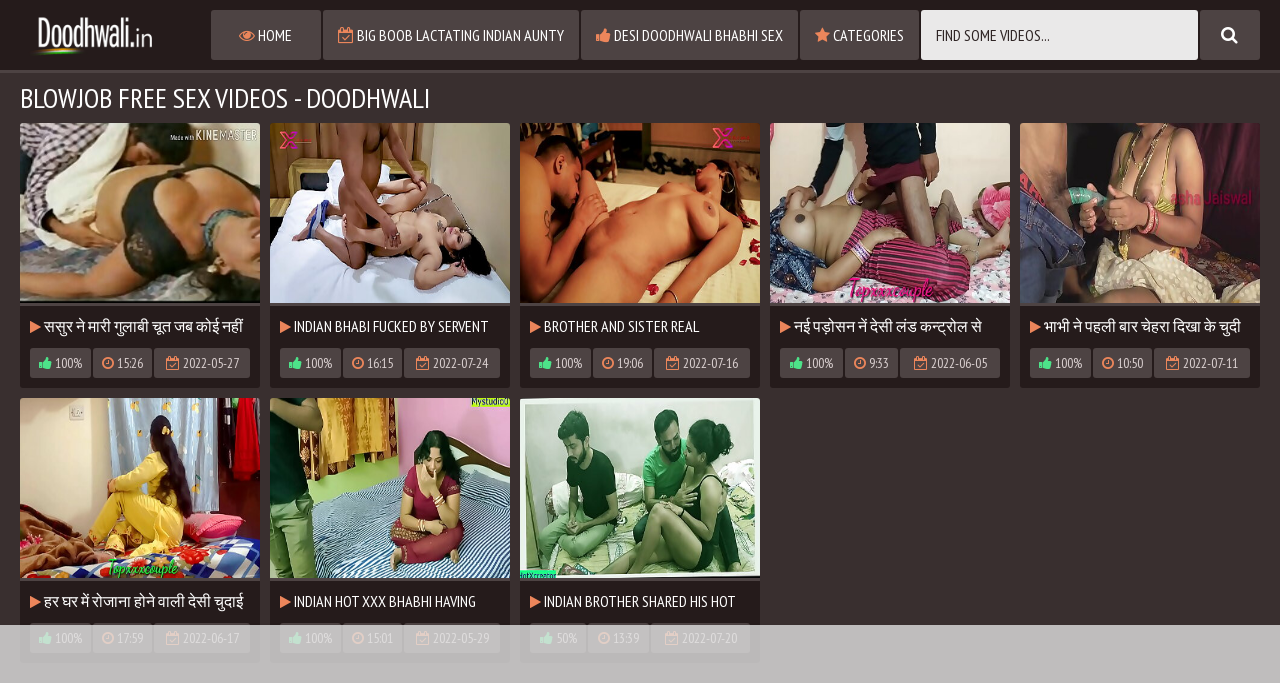

--- FILE ---
content_type: text/html; charset=UTF-8
request_url: http://doodhwali.in/tags/blowjob/
body_size: 8671
content:
<!DOCTYPE html>
<html lang="en">
<head>
    <meta charset="utf-8">

<meta name="RATING" content="RTA-5042-1996-1400-1577-RTA">
<meta http-equiv="X-UA-Compatible" content="IE=edge">
<meta name="viewport" content="width=device-width, initial-scale=1">
    <title>Blowjob Free Sex Videos - Doodhwali</title>
    <link rel="canonical" href="http://doodhwali.in/tags/blowjob//">
<link href="/css/styles.css" type="text/css" rel="stylesheet">
<link href="/css/import.css" type="text/css" rel="stylesheet">
<style>
    .video {
        height: 0;
    }
    .fluid_video_wrapper {
        display: block !important;
        width: 100% !important;
        height: 100% !important;
    }
    .full-like.disabled,
    .full-dislike.disabled {
        opacity: 0.5;
    }
    .video iframe, .video object, .video embed, .video video, .video source {
        width: 100%;
        height: 100%;
        position: absolute;
        top: 0;
        left: 0;
    }
    .video iframe {
        width: 1px;
        min-width: 100%;
        *width: 100%;
        height: 1px;
        min-height: 100%;
        *height: 100%;
    }
    .previews-block .brs-block {
        clear: both;
    }
    .list ul {
        column-count: 1 !important;
        -moz-column-count: 1 !important;
        -webkit-column-count: 1 !important;
    }
    .list li {
        width: 16.666666%;
        float: left !important;
        padding: 10px 5px 0 5px !important;
        box-sizing: border-box !important;
    }
    @media (max-width: 1659px) {
        .previews-block .brs-block {
            display: none;
        }
    }
    @media (max-width: 1249px) {
        .previews-block .brs-block {
            display: block;
        }
    }
    @media (max-width: 640px) {
        .list li {
            width: 33.333333%;
        }
    }
    @media (max-width: 450px) {
        .list li {
            width: 50%;
        }
    }
    
    .video + div img {
        max-width: 100%;
        height: auto;
    }
    
    .full-bn-mb {
        height: auto;
    }
</style>
<script type="text/javascript" src="/js/jquery.min.js"></script>
<script type="text/javascript" src="/js/functions.js"></script>
<script>
    var scjDir = "scj";
    var galleryID = "<!--GALLERY_ID-->";
    var gallerySlug = "";
        
    //Rating
    function post_rating(value) {
        var xhr = new XMLHttpRequest();
        xhr.open('GET', '/' + scjDir + '/tube/index.php?content_id=' + galleryID + '&action=rating&rating=' + value);
        xhr.onload = function() {
            if (xhr.status === 200) {
                if(value==2) {
                    document.querySelector(".full-dislike").setAttribute('class', 'full-dislike disabled');
                } else {
                    document.querySelector(".full-like").setAttribute('class', 'full-like disabled');
                }
            }
            else {
                document.querySelector(".full-like").setAttribute('class', 'full-like disabled');
                document.querySelector(".full-dislike").setAttribute('class', 'full-dislike disabled');
            }
        };
        xhr.send();
    }
</script>
<meta name="apple-touch-fullscreen" content="YES" />
<base target="_blank">
<meta name="referrer" content="unsafe-url">
</head>
<body>
    
    
    <div class="head">
        <div class="wrap">
            <div class="open open-menu"><i class="fa fa-bars"></i></div>
            <div class="logo">
                <a href="/" target="_self"><img src="/images/doodhwali.png" alt="Doodhwali Indian Sex Videos"></a>
            </div>
            <div class="open open-search"><i class="fa fa-search"></i></div>
            <div class="menu">
                <ul>
                    <li><a href="/" target="_self"><i class="fa fa-eye"></i> Home</a></li>
                    <li><a href="/big-boob-lactating-indian-aunty/" target="_self"><i class="fa fa-calendar-check-o"></i> Big Boob Lactating Indian Aunty</a></li>
                    <li><a href="/desi-doodhwali-bhabhi-sex/" target="_self"><i class="fa fa-thumbs-up"></i> Desi Doodhwali Bhabhi Sex</a></li>
                    <li><a href="/tags/" target="_self"><i class="fa fa-star"></i> Categories</a></li>
                </ul>
            </div>
            <div class="search">
                <form id="search_form" method="POST" target="_self" onsubmit="if(document.getElementById('search_input').value!=''){document.getElementById('search_form').action='/search/'+escape(document.getElementById('search_input').value.split(' ').join('+'))+'/';}else{document.location.href='/';}" itemprop="potentialAction">
                    <div class="search-form">
                        <div class="search-field">
                            <input id="search_input" placeholder="Find some videos...">
                        </div>
                        <div class="search-button">
                            <button type="submit" title="Find"><i class="fa fa-search"></i></button>
                        </div>
                    </div>
                </form>
            </div>
        </div>
    </div>
    <div class="wrap">
<h1>Blowjob Free Sex Videos - Doodhwali</h1>
<div class="mo-av" align="center">
<script type="text/javascript">
var ad_idzone = "3245038",
	 ad_width = "300",
	 ad_height = "100";
</script>
<script type="text/javascript" src="https://a.exosrv.com/ads.js"></script>
<noscript><iframe src="https://syndication.exosrv.com/ads-iframe-display.php?idzone=3245038&output=noscript&type=300x100" width="300" height="100" scrolling="no" marginwidth="0" marginheight="0" frameborder="0"></iframe></noscript>


</div>
<div class="previews-block">
    
        <div class="preview">
            <div class="preview-ins">
                <a href="/videos/--4175/">
                    <div class="preview-img">
                        <img src="http://bestindianxxx.com/scj/thumbs/8/124_-.jpg" alt="ससुर ने मारी गुलाबी चूत जब कोई नहीं था घर पर">
                    </div>
                    <div class="name"><i class="fa fa-play"></i> ससुर ने मारी गुलाबी चूत जब कोई नहीं था घर पर</div>
                </a>
                <div class="meta">
                    <ul>
                        <li><span class="likes"><i class="fa fa-thumbs-up"></i> 100%</span></li>
                        <li><span><i class="fa fa-clock-o"></i> 15:26</span></li>
                        <li class="date"><span><i class="fa fa-calendar-check-o"></i> 2022-05-27</span></li>
                    </ul>
                </div>
            </div>
        </div>
    
        <div class="preview">
            <div class="preview-ins">
                <a href="/videos/indian-bhabi-fucked-by-servent/">
                    <div class="preview-img">
                        <img src="http://bestindianxxx.com/scj/thumbs/5/677_-indian-servent.jpg" alt="Indian Bhabi fucked by servent">
                    </div>
                    <div class="name"><i class="fa fa-play"></i> Indian Bhabi fucked by servent</div>
                </a>
                <div class="meta">
                    <ul>
                        <li><span class="likes"><i class="fa fa-thumbs-up"></i> 100%</span></li>
                        <li><span><i class="fa fa-clock-o"></i> 16:15</span></li>
                        <li class="date"><span><i class="fa fa-calendar-check-o"></i> 2022-07-24</span></li>
                    </ul>
                </div>
            </div>
        </div>
    
        <div class="preview">
            <div class="preview-ins">
                <a href="/videos/brother-and-sister-real/">
                    <div class="preview-img">
                        <img src="http://bestindianxxx.com/scj/thumbs/5/981.jpg" alt="Brother and sister Real">
                    </div>
                    <div class="name"><i class="fa fa-play"></i> Brother and sister Real</div>
                </a>
                <div class="meta">
                    <ul>
                        <li><span class="likes"><i class="fa fa-thumbs-up"></i> 100%</span></li>
                        <li><span><i class="fa fa-clock-o"></i> 19:06</span></li>
                        <li class="date"><span><i class="fa fa-calendar-check-o"></i> 2022-07-16</span></li>
                    </ul>
                </div>
            </div>
        </div>
    
        <div class="preview">
            <div class="preview-ins">
                <a href="/videos/--3931/">
                    <div class="preview-img">
                        <img src="http://bestindianxxx.com/scj/thumbs/7/883_--.jpg" alt="नई पड़ोसन नें देसी लंड कन्ट्रोल से बाहर कर दिया">
                    </div>
                    <div class="name"><i class="fa fa-play"></i> नई पड़ोसन नें देसी लंड कन्ट्रोल से बाहर कर दिया</div>
                </a>
                <div class="meta">
                    <ul>
                        <li><span class="likes"><i class="fa fa-thumbs-up"></i> 100%</span></li>
                        <li><span><i class="fa fa-clock-o"></i> 9:33</span></li>
                        <li class="date"><span><i class="fa fa-calendar-check-o"></i> 2022-06-05</span></li>
                    </ul>
                </div>
            </div>
        </div>
    
        <div class="preview">
            <div class="preview-ins">
                <a href="/videos/--2859/">
                    <div class="preview-img">
                        <img src="http://bestindianxxx.com/scj/thumbs/6/010_--.jpg" alt="भाभी ने पहली बार चेहरा दिखा के चुदी हॉट गाड़ और चूत की चुदाया">
                    </div>
                    <div class="name"><i class="fa fa-play"></i> भाभी ने पहली बार चेहरा दिखा के चुदी हॉट गाड़ और चूत की चुदाया</div>
                </a>
                <div class="meta">
                    <ul>
                        <li><span class="likes"><i class="fa fa-thumbs-up"></i> 100%</span></li>
                        <li><span><i class="fa fa-clock-o"></i> 10:50</span></li>
                        <li class="date"><span><i class="fa fa-calendar-check-o"></i> 2022-07-11</span></li>
                    </ul>
                </div>
            </div>
        </div>
    
        <div class="preview">
            <div class="preview-ins">
                <a href="/videos/--3602/">
                    <div class="preview-img">
                        <img src="http://bestindianxxx.com/scj/thumbs/7/557_-.jpg" alt="हर घर में रोजाना होने वाली देसी चुदाई ।">
                    </div>
                    <div class="name"><i class="fa fa-play"></i> हर घर में रोजाना होने वाली देसी चुदाई ।</div>
                </a>
                <div class="meta">
                    <ul>
                        <li><span class="likes"><i class="fa fa-thumbs-up"></i> 100%</span></li>
                        <li><span><i class="fa fa-clock-o"></i> 17:59</span></li>
                        <li class="date"><span><i class="fa fa-calendar-check-o"></i> 2022-06-17</span></li>
                    </ul>
                </div>
            </div>
        </div>
    
        <div class="preview">
            <div class="preview-ins">
                <a href="/videos/indian-hot-xxx-bhabhi-having-sex-with-small-penis-boy-excl/">
                    <div class="preview-img">
                        <img src="http://bestindianxxx.com/scj/thumbs/7/817_hot-she.jpg" alt="Indian Hot xxx bhabhi having sex with small penis boy&excl; She is not happy&excl;">
                    </div>
                    <div class="name"><i class="fa fa-play"></i> Indian Hot xxx bhabhi having sex with small penis boy&excl; She is not happy&excl;</div>
                </a>
                <div class="meta">
                    <ul>
                        <li><span class="likes"><i class="fa fa-thumbs-up"></i> 100%</span></li>
                        <li><span><i class="fa fa-clock-o"></i> 15:01</span></li>
                        <li class="date"><span><i class="fa fa-calendar-check-o"></i> 2022-05-29</span></li>
                    </ul>
                </div>
            </div>
        </div>
    
        <div class="preview">
            <div class="preview-ins">
                <a href="/videos/indian-brother-shared-his-hot-girlfriend-with-virgin/">
                    <div class="preview-img">
                        <img src="http://bestindianxxx.com/scj/thumbs/5/861_hot-.jpg" alt="Indian brother shared his hot girlfriend with virgin boy and fucking together&excl;&excl;&excl; with clear hindi audio">
                    </div>
                    <div class="name"><i class="fa fa-play"></i> Indian brother shared his hot girlfriend with virgin boy and fucking together&excl;&excl;&excl; with clear hindi audio</div>
                </a>
                <div class="meta">
                    <ul>
                        <li><span class="likes"><i class="fa fa-thumbs-up"></i> 50%</span></li>
                        <li><span><i class="fa fa-clock-o"></i> 13:39</span></li>
                        <li class="date"><span><i class="fa fa-calendar-check-o"></i> 2022-07-20</span></li>
                    </ul>
                </div>
            </div>
        </div>
    
</div>
<div class="brs-block">
    <div class="br">
        <script type="text/javascript">
var ad_idzone = "3297264",
	 ad_width = "300",
	 ad_height = "250";
</script>
<script type="text/javascript" src="https://ads.exosrv.com/ads.js"></script>
<noscript><iframe src="https://syndication.exosrv.com/ads-iframe-display.php?idzone=3297264&output=noscript&type=300x250" width="300" height="250" scrolling="no" marginwidth="0" marginheight="0" frameborder="0"></iframe></noscript>
    </div>
    <div class="br br-2">
        <script type="text/javascript">
var ad_idzone = "3297264",
	 ad_width = "300",
	 ad_height = "250";
</script>
<script type="text/javascript" src="https://ads.exosrv.com/ads.js"></script>
<noscript><iframe src="https://syndication.exosrv.com/ads-iframe-display.php?idzone=3297264&output=noscript&type=300x250" width="300" height="250" scrolling="no" marginwidth="0" marginheight="0" frameborder="0"></iframe></noscript>
    </div>
    <div class="br br-3">
        <script type="text/javascript">
var ad_idzone = "3297264",
	 ad_width = "300",
	 ad_height = "250";
</script>
<script type="text/javascript" src="https://ads.exosrv.com/ads.js"></script>
<noscript><iframe src="https://syndication.exosrv.com/ads-iframe-display.php?idzone=3297264&output=noscript&type=300x250" width="300" height="250" scrolling="no" marginwidth="0" marginheight="0" frameborder="0"></iframe></noscript>
    </div>
    <div class="br br-4">
        <script type="text/javascript">
var ad_idzone = "3297264",
	 ad_width = "300",
	 ad_height = "250";
</script>
<script type="text/javascript" src="https://ads.exosrv.com/ads.js"></script>
<noscript><iframe src="https://syndication.exosrv.com/ads-iframe-display.php?idzone=3297264&output=noscript&type=300x250" width="300" height="250" scrolling="no" marginwidth="0" marginheight="0" frameborder="0"></iframe></noscript>
    </div>
    <div class="br br-5">
        <script type="text/javascript">
var ad_idzone = "3297264",
	 ad_width = "300",
	 ad_height = "250";
</script>
<script type="text/javascript" src="https://ads.exosrv.com/ads.js"></script>
<noscript><iframe src="https://syndication.exosrv.com/ads-iframe-display.php?idzone=3297264&output=noscript&type=300x250" width="300" height="250" scrolling="no" marginwidth="0" marginheight="0" frameborder="0"></iframe></noscript>
    </div>
</div>
<div class="previews-block">
    
        <div class="preview">
            <div class="preview-ins">
                <a href="/videos/indian-bhabhi-hardcore-fuck-on-festival/">
                    <div class="preview-img">
                        <img src="http://bestindianxxx.com/scj/thumbs/5/518_-bhabhi-festival.jpg" alt="Indian Bhabhi Hardcore Fuck On Festival">
                    </div>
                    <div class="name"><i class="fa fa-play"></i> Indian Bhabhi Hardcore Fuck On Festival</div>
                </a>
                <div class="meta">
                    <ul>
                        <li><span class="likes"><i class="fa fa-thumbs-up"></i> 100%</span></li>
                        <li><span><i class="fa fa-clock-o"></i> 10:12</span></li>
                        <li class="date"><span><i class="fa fa-calendar-check-o"></i> 2022-07-23</span></li>
                    </ul>
                </div>
            </div>
        </div>
    
        <div class="preview">
            <div class="preview-ins">
                <a href="/videos/shared-wife-with-friend-indian/">
                    <div class="preview-img">
                        <img src="http://bestindianxxx.com/scj/thumbs/5/983_-shared.jpg" alt="Shared wife with friend INDIAN">
                    </div>
                    <div class="name"><i class="fa fa-play"></i> Shared wife with friend INDIAN</div>
                </a>
                <div class="meta">
                    <ul>
                        <li><span class="likes"><i class="fa fa-thumbs-up"></i> 100%</span></li>
                        <li><span><i class="fa fa-clock-o"></i> 12:20</span></li>
                        <li class="date"><span><i class="fa fa-calendar-check-o"></i> 2022-05-29</span></li>
                    </ul>
                </div>
            </div>
        </div>
    
        <div class="preview">
            <div class="preview-ins">
                <a href="/videos/indian-anita-bhabi-ki-chudai-perple-saree-me-desi-video/">
                    <div class="preview-img">
                        <img src="http://bestindianxxx.com/scj/thumbs/4/591_ki-hindi.jpg" alt="Indian Anita bhabi ki chudai perple saree me Desi video with Hindi audio">
                    </div>
                    <div class="name"><i class="fa fa-play"></i> Indian Anita bhabi ki chudai perple saree me Desi video with Hindi audio</div>
                </a>
                <div class="meta">
                    <ul>
                        <li><span class="likes"><i class="fa fa-thumbs-up"></i> 100%</span></li>
                        <li><span><i class="fa fa-clock-o"></i> 14:27</span></li>
                        <li class="date"><span><i class="fa fa-calendar-check-o"></i> 2022-08-22</span></li>
                    </ul>
                </div>
            </div>
        </div>
    
        <div class="preview">
            <div class="preview-ins">
                <a href="/videos/village-girl-caught-by-boyfriend-while-fucking-with/">
                    <div class="preview-img">
                        <img src="http://bestindianxxx.com/scj/thumbs/6/366_girl-cousin-hindi.jpg" alt="Village girl caught by boyfriend while fucking with cousin brother&excl; with clear hindi audio">
                    </div>
                    <div class="name"><i class="fa fa-play"></i> Village girl caught by boyfriend while fucking with cousin brother&excl; with clear hindi audio</div>
                </a>
                <div class="meta">
                    <ul>
                        <li><span class="likes"><i class="fa fa-thumbs-up"></i> 100%</span></li>
                        <li><span><i class="fa fa-clock-o"></i> 13:03</span></li>
                        <li class="date"><span><i class="fa fa-calendar-check-o"></i> 2022-07-07</span></li>
                    </ul>
                </div>
            </div>
        </div>
    
        <div class="preview">
            <div class="preview-ins">
                <a href="/videos/--3952/">
                    <div class="preview-img">
                        <img src="http://bestindianxxx.com/scj/thumbs/7/905_-.jpg" alt="नई नवेली लड़की की दोनों टांगें उठा कर चोदा">
                    </div>
                    <div class="name"><i class="fa fa-play"></i> नई नवेली लड़की की दोनों टांगें उठा कर चोदा</div>
                </a>
                <div class="meta">
                    <ul>
                        <li><span class="likes"><i class="fa fa-thumbs-up"></i> 100%</span></li>
                        <li><span><i class="fa fa-clock-o"></i> 12:38</span></li>
                        <li class="date"><span><i class="fa fa-calendar-check-o"></i> 2022-06-04</span></li>
                    </ul>
                </div>
            </div>
        </div>
    
        <div class="preview">
            <div class="preview-ins">
                <a href="/videos/indian-bhabhi-fuck-by-lover-on-anniversary/">
                    <div class="preview-img">
                        <img src="http://bestindianxxx.com/scj/thumbs/5/984_indian-bhabhi.jpg" alt="Indian Bhabhi Fuck By Lover On Anniversary">
                    </div>
                    <div class="name"><i class="fa fa-play"></i> Indian Bhabhi Fuck By Lover On Anniversary</div>
                </a>
                <div class="meta">
                    <ul>
                        <li><span class="likes"><i class="fa fa-thumbs-up"></i> 100%</span></li>
                        <li><span><i class="fa fa-clock-o"></i> 10:10</span></li>
                        <li class="date"><span><i class="fa fa-calendar-check-o"></i> 2022-07-16</span></li>
                    </ul>
                </div>
            </div>
        </div>
    
        <div class="preview">
            <div class="preview-ins">
                <a href="/videos/indian-blowjob/">
                    <div class="preview-img">
                        <img src="http://bestindianxxx.com/scj/thumbs/7/590_-indian-blowjob.jpg" alt="indian blowjob">
                    </div>
                    <div class="name"><i class="fa fa-play"></i> indian blowjob</div>
                </a>
                <div class="meta">
                    <ul>
                        <li><span class="likes"><i class="fa fa-thumbs-up"></i> 100%</span></li>
                        <li><span><i class="fa fa-clock-o"></i> 14:59</span></li>
                        <li class="date"><span><i class="fa fa-calendar-check-o"></i> 2022-06-19</span></li>
                    </ul>
                </div>
            </div>
        </div>
    
        <div class="preview">
            <div class="preview-ins">
                <a href="/videos/indian-couple-honeymoon-sex-in-hotal/">
                    <div class="preview-img">
                        <img src="http://bestindianxxx.com/scj/thumbs/4/671_-couple.jpg" alt="Indian Couple Honeymoon Sex in Hotal">
                    </div>
                    <div class="name"><i class="fa fa-play"></i> Indian Couple Honeymoon Sex in Hotal</div>
                </a>
                <div class="meta">
                    <ul>
                        <li><span class="likes"><i class="fa fa-thumbs-up"></i> 100%</span></li>
                        <li><span><i class="fa fa-clock-o"></i> 10:12</span></li>
                        <li class="date"><span><i class="fa fa-calendar-check-o"></i> 2022-06-04</span></li>
                    </ul>
                </div>
            </div>
        </div>
    
        <div class="preview">
            <div class="preview-ins">
                <a href="/videos/amazing-hot-sex-period-period-indian-hot-bhabhi-swaping/">
                    <div class="preview-img">
                        <img src="http://bestindianxxx.com/scj/thumbs/6/391_period-with-brother.jpg" alt="Amazing hot sex&period;&period;Indian hot bhabhi swaping with Brother&excl; Hindi hot family sex">
                    </div>
                    <div class="name"><i class="fa fa-play"></i> Amazing hot sex&period;&period;Indian hot bhabhi swaping with Brother&excl; Hindi hot family sex</div>
                </a>
                <div class="meta">
                    <ul>
                        <li><span class="likes"><i class="fa fa-thumbs-up"></i> 100%</span></li>
                        <li><span><i class="fa fa-clock-o"></i> 16:34</span></li>
                        <li class="date"><span><i class="fa fa-calendar-check-o"></i> 2022-06-14</span></li>
                    </ul>
                </div>
            </div>
        </div>
    
        <div class="preview">
            <div class="preview-ins">
                <a href="/videos/sarika-indian-teen-with-her-cousin-brother-vikki-taking/">
                    <div class="preview-img">
                        <img src="http://bestindianxxx.com/scj/thumbs/5/453_teen-cumshot-pussy.jpg" alt="Sarika Indian Teen With Her Cousin Brother Vikki Taking Cumshot Inside Her Pussy">
                    </div>
                    <div class="name"><i class="fa fa-play"></i> Sarika Indian Teen With Her Cousin Brother Vikki Taking Cumshot Inside Her Pussy</div>
                </a>
                <div class="meta">
                    <ul>
                        <li><span class="likes"><i class="fa fa-thumbs-up"></i> 100%</span></li>
                        <li><span><i class="fa fa-clock-o"></i> 4:02</span></li>
                        <li class="date"><span><i class="fa fa-calendar-check-o"></i> 2022-07-29</span></li>
                    </ul>
                </div>
            </div>
        </div>
    
        <div class="preview">
            <div class="preview-ins">
                <a href="/videos/i-have-sex-with-my-maid-today-period-my-maid-has-sucked/">
                    <div class="preview-img">
                        <img src="http://bestindianxxx.com/scj/thumbs/4/588_period-period.jpg" alt="I have sex with my maid today&period; My maid has sucked my penis&period; She is a very good maid&period;">
                    </div>
                    <div class="name"><i class="fa fa-play"></i> I have sex with my maid today&period; My maid has sucked my penis&period; She is a very good maid&period;</div>
                </a>
                <div class="meta">
                    <ul>
                        <li><span class="likes"><i class="fa fa-thumbs-up"></i> 100%</span></li>
                        <li><span><i class="fa fa-clock-o"></i> 6:52</span></li>
                        <li class="date"><span><i class="fa fa-calendar-check-o"></i> 2022-08-22</span></li>
                    </ul>
                </div>
            </div>
        </div>
    
        <div class="preview">
            <div class="preview-ins">
                <a href="/videos/indian-first-night-sex-after-the-wedding/">
                    <div class="preview-img">
                        <img src="http://bestindianxxx.com/scj/thumbs/7/915_indian-night-after.jpg" alt="INDIAN FIRST NIGHT SEX AFTER THE WEDDING">
                    </div>
                    <div class="name"><i class="fa fa-play"></i> INDIAN FIRST NIGHT SEX AFTER THE WEDDING</div>
                </a>
                <div class="meta">
                    <ul>
                        <li><span class="likes"><i class="fa fa-thumbs-up"></i> 100%</span></li>
                        <li><span><i class="fa fa-clock-o"></i> 13:29</span></li>
                        <li class="date"><span><i class="fa fa-calendar-check-o"></i> 2022-06-04</span></li>
                    </ul>
                </div>
            </div>
        </div>
    
        <div class="preview">
            <div class="preview-ins">
                <a href="/videos/passionate-love-between-desi-indian-lovers/">
                    <div class="preview-img">
                        <img src="http://bestindianxxx.com/scj/thumbs/5/166_-indian.jpg" alt="passionate love between desi indian lovers">
                    </div>
                    <div class="name"><i class="fa fa-play"></i> passionate love between desi indian lovers</div>
                </a>
                <div class="meta">
                    <ul>
                        <li><span class="likes"><i class="fa fa-thumbs-up"></i> 100%</span></li>
                        <li><span><i class="fa fa-clock-o"></i> 7:31</span></li>
                        <li class="date"><span><i class="fa fa-calendar-check-o"></i> 2022-07-31</span></li>
                    </ul>
                </div>
            </div>
        </div>
    
        <div class="preview">
            <div class="preview-ins">
                <a href="/videos/porn-indian-xxx-girlfriend-sister-of-brother-with-clear/">
                    <div class="preview-img">
                        <img src="http://bestindianxxx.com/scj/thumbs/6/123_indian-xxx-of.jpg" alt="Porn indian xxx girlfriend sister of brother with clear hindi voice">
                    </div>
                    <div class="name"><i class="fa fa-play"></i> Porn indian xxx girlfriend sister of brother with clear hindi voice</div>
                </a>
                <div class="meta">
                    <ul>
                        <li><span class="likes"><i class="fa fa-thumbs-up"></i> 100%</span></li>
                        <li><span><i class="fa fa-clock-o"></i> 10:47</span></li>
                        <li class="date"><span><i class="fa fa-calendar-check-o"></i> 2022-07-12</span></li>
                    </ul>
                </div>
            </div>
        </div>
    
        <div class="preview">
            <div class="preview-ins">
                <a href="/videos/hindi-girlfriend-nice-blowjob/">
                    <div class="preview-img">
                        <img src="http://bestindianxxx.com/scj/thumbs/6/005.jpg" alt="Hindi girlfriend nice blowjob">
                    </div>
                    <div class="name"><i class="fa fa-play"></i> Hindi girlfriend nice blowjob</div>
                </a>
                <div class="meta">
                    <ul>
                        <li><span class="likes"><i class="fa fa-thumbs-up"></i> 100%</span></li>
                        <li><span><i class="fa fa-clock-o"></i> 8:47</span></li>
                        <li class="date"><span><i class="fa fa-calendar-check-o"></i> 2022-07-18</span></li>
                    </ul>
                </div>
            </div>
        </div>
    
        <div class="preview">
            <div class="preview-ins">
                <a href="/videos/loira-v-primo-d-period-de-pau-duro-comma-n-o-resiste/">
                    <div class="preview-img">
                        <img src="http://bestindianxxx.com/scj/thumbs/5/708_resiste-dar.jpg" alt="Loira v&ecirc; primo d&period; de pau duro&comma; n&atilde;o resiste e vai chupar antes de dar o c&uacute; &lpar;a pedido do f&atilde; xvideosred2018&rpar;">
                    </div>
                    <div class="name"><i class="fa fa-play"></i> Loira v&ecirc; primo d&period; de pau duro&comma; n&atilde;o resiste e vai chupar antes de dar o c&uacute; &lpar;a pedido do f&atilde; xvideosred2018&rpar;</div>
                </a>
                <div class="meta">
                    <ul>
                        <li><span class="likes"><i class="fa fa-thumbs-up"></i> 100%</span></li>
                        <li><span><i class="fa fa-clock-o"></i> 5:09</span></li>
                        <li class="date"><span><i class="fa fa-calendar-check-o"></i> 2022-07-24</span></li>
                    </ul>
                </div>
            </div>
        </div>
    
        <div class="preview">
            <div class="preview-ins">
                <a href="/videos/slutty-indian-sister-wants-to-play-with-your-penis/">
                    <div class="preview-img">
                        <img src="http://bestindianxxx.com/scj/thumbs/6/059_slutty-to.jpg" alt="Slutty Indian sister wants to play with your penis in Hindi roleplay">
                    </div>
                    <div class="name"><i class="fa fa-play"></i> Slutty Indian sister wants to play with your penis in Hindi roleplay</div>
                </a>
                <div class="meta">
                    <ul>
                        <li><span class="likes"><i class="fa fa-thumbs-up"></i> 100%</span></li>
                        <li><span><i class="fa fa-clock-o"></i> 14:10</span></li>
                        <li class="date"><span><i class="fa fa-calendar-check-o"></i> 2022-06-02</span></li>
                    </ul>
                </div>
            </div>
        </div>
    
        <div class="preview">
            <div class="preview-ins">
                <a href="/videos/hot-big-boobs-indian-teen-homemade-hardcore-amateur/">
                    <div class="preview-img">
                        <img src="http://bestindianxxx.com/scj/thumbs/5/048_amateur-hindi.jpg" alt="Hot Big Boobs Indian Teen Homemade Hardcore Amateur Fucking In Clear Hindi Audio">
                    </div>
                    <div class="name"><i class="fa fa-play"></i> Hot Big Boobs Indian Teen Homemade Hardcore Amateur Fucking In Clear Hindi Audio</div>
                </a>
                <div class="meta">
                    <ul>
                        <li><span class="likes"><i class="fa fa-thumbs-up"></i> 100%</span></li>
                        <li><span><i class="fa fa-clock-o"></i> 10:15</span></li>
                        <li class="date"><span><i class="fa fa-calendar-check-o"></i> 2022-07-30</span></li>
                    </ul>
                </div>
            </div>
        </div>
    
        <div class="preview">
            <div class="preview-ins">
                <a href="/videos/--2954/">
                    <div class="preview-img">
                        <img src="http://bestindianxxx.com/scj/thumbs/6/105_--.jpg" alt="अंजलि ने केक लगा के चुसा">
                    </div>
                    <div class="name"><i class="fa fa-play"></i> अंजलि ने केक लगा के चुसा</div>
                </a>
                <div class="meta">
                    <ul>
                        <li><span class="likes"><i class="fa fa-thumbs-up"></i> 100%</span></li>
                        <li><span><i class="fa fa-clock-o"></i> 0:27</span></li>
                        <li class="date"><span><i class="fa fa-calendar-check-o"></i> 2022-07-16</span></li>
                    </ul>
                </div>
            </div>
        </div>
    
        <div class="preview">
            <div class="preview-ins">
                <a href="/videos/south-indian-girl-giving-blowjob-joi-in-hindi/">
                    <div class="preview-img">
                        <img src="http://bestindianxxx.com/scj/thumbs/5/663_hindi.jpg" alt="South Indian girl giving blowjob JOI in Hindi">
                    </div>
                    <div class="name"><i class="fa fa-play"></i> South Indian girl giving blowjob JOI in Hindi</div>
                </a>
                <div class="meta">
                    <ul>
                        <li><span class="likes"><i class="fa fa-thumbs-up"></i> 100%</span></li>
                        <li><span><i class="fa fa-clock-o"></i> 11:56</span></li>
                        <li class="date"><span><i class="fa fa-calendar-check-o"></i> 2022-06-02</span></li>
                    </ul>
                </div>
            </div>
        </div>
    
</div>
<div class="brs-block">
    <div class="br">
        <script type="text/javascript">
var ad_idzone = "3297264",
	 ad_width = "300",
	 ad_height = "250";
</script>
<script type="text/javascript" src="https://ads.exosrv.com/ads.js"></script>
<noscript><iframe src="https://syndication.exosrv.com/ads-iframe-display.php?idzone=3297264&output=noscript&type=300x250" width="300" height="250" scrolling="no" marginwidth="0" marginheight="0" frameborder="0"></iframe></noscript>
    </div>
    <div class="br br-2">
        <script type="text/javascript">
var ad_idzone = "3297264",
	 ad_width = "300",
	 ad_height = "250";
</script>
<script type="text/javascript" src="https://ads.exosrv.com/ads.js"></script>
<noscript><iframe src="https://syndication.exosrv.com/ads-iframe-display.php?idzone=3297264&output=noscript&type=300x250" width="300" height="250" scrolling="no" marginwidth="0" marginheight="0" frameborder="0"></iframe></noscript>
    </div>
    <div class="br br-3">
        <script type="text/javascript">
var ad_idzone = "3297264",
	 ad_width = "300",
	 ad_height = "250";
</script>
<script type="text/javascript" src="https://ads.exosrv.com/ads.js"></script>
<noscript><iframe src="https://syndication.exosrv.com/ads-iframe-display.php?idzone=3297264&output=noscript&type=300x250" width="300" height="250" scrolling="no" marginwidth="0" marginheight="0" frameborder="0"></iframe></noscript>
    </div>
    <div class="br br-4">
        <script type="text/javascript">
var ad_idzone = "3297264",
	 ad_width = "300",
	 ad_height = "250";
</script>
<script type="text/javascript" src="https://ads.exosrv.com/ads.js"></script>
<noscript><iframe src="https://syndication.exosrv.com/ads-iframe-display.php?idzone=3297264&output=noscript&type=300x250" width="300" height="250" scrolling="no" marginwidth="0" marginheight="0" frameborder="0"></iframe></noscript>
    </div>
    <div class="br br-5">
        <script type="text/javascript">
var ad_idzone = "3297264",
	 ad_width = "300",
	 ad_height = "250";
</script>
<script type="text/javascript" src="https://ads.exosrv.com/ads.js"></script>
<noscript><iframe src="https://syndication.exosrv.com/ads-iframe-display.php?idzone=3297264&output=noscript&type=300x250" width="300" height="250" scrolling="no" marginwidth="0" marginheight="0" frameborder="0"></iframe></noscript>
    </div>
</div>
<div class="previews-block">
    
        <div class="preview">
            <div class="preview-ins">
                <a href="/videos/indian-desi-bhabhi-gives-blowjob-with-dirty-hindi-audio-3252/">
                    <div class="preview-img">
                        <img src="http://bestindianxxx.com/scj/thumbs/6/402_indian-with.jpg" alt="Indian Desi Bhabhi gives Blowjob with Dirty Hindi Audio">
                    </div>
                    <div class="name"><i class="fa fa-play"></i> Indian Desi Bhabhi gives Blowjob with Dirty Hindi Audio</div>
                </a>
                <div class="meta">
                    <ul>
                        <li><span class="likes"><i class="fa fa-thumbs-up"></i> 100%</span></li>
                        <li><span><i class="fa fa-clock-o"></i> 18:01</span></li>
                        <li class="date"><span><i class="fa fa-calendar-check-o"></i> 2022-06-10</span></li>
                    </ul>
                </div>
            </div>
        </div>
    
        <div class="preview">
            <div class="preview-ins">
                <a href="/videos/young-desi-couple-friday-night-fuck/">
                    <div class="preview-img">
                        <img src="http://bestindianxxx.com/scj/thumbs/5/519_friday.jpg" alt="Young Desi Couple Friday Night Fuck">
                    </div>
                    <div class="name"><i class="fa fa-play"></i> Young Desi Couple Friday Night Fuck</div>
                </a>
                <div class="meta">
                    <ul>
                        <li><span class="likes"><i class="fa fa-thumbs-up"></i> 100%</span></li>
                        <li><span><i class="fa fa-clock-o"></i> 7:59</span></li>
                        <li class="date"><span><i class="fa fa-calendar-check-o"></i> 2022-07-19</span></li>
                    </ul>
                </div>
            </div>
        </div>
    
        <div class="preview">
            <div class="preview-ins">
                <a href="/videos/bhabhi-devar-fucking-mms-hindi-voice-latest-sex-4k/">
                    <div class="preview-img">
                        <img src="http://bestindianxxx.com/scj/thumbs/5/916_4k.jpg" alt="Bhabhi Devar fucking mms Hindi voice latest sex 4k video">
                    </div>
                    <div class="name"><i class="fa fa-play"></i> Bhabhi Devar fucking mms Hindi voice latest sex 4k video</div>
                </a>
                <div class="meta">
                    <ul>
                        <li><span class="likes"><i class="fa fa-thumbs-up"></i> 100%</span></li>
                        <li><span><i class="fa fa-clock-o"></i> 11:20</span></li>
                        <li class="date"><span><i class="fa fa-calendar-check-o"></i> 2022-07-21</span></li>
                    </ul>
                </div>
            </div>
        </div>
    
        <div class="preview">
            <div class="preview-ins">
                <a href="/videos/la-directora-de-mi-universidad-quer-a-que-me-la-follara/">
                    <div class="preview-img">
                        <img src="http://bestindianxxx.com/scj/thumbs/7/505_la.jpg" alt="La directora de mi universidad quer&iacute;a que me la follara para no expulsarme de la universidad">
                    </div>
                    <div class="name"><i class="fa fa-play"></i> La directora de mi universidad quer&iacute;a que me la follara para no expulsarme de la universidad</div>
                </a>
                <div class="meta">
                    <ul>
                        <li><span class="likes"><i class="fa fa-thumbs-up"></i> 100%</span></li>
                        <li><span><i class="fa fa-clock-o"></i> 7:37</span></li>
                        <li class="date"><span><i class="fa fa-calendar-check-o"></i> 2022-06-21</span></li>
                    </ul>
                </div>
            </div>
        </div>
    
        <div class="preview">
            <div class="preview-ins">
                <a href="/videos/mi-madrastra-me-pide-que-me-la-folle-porque-no-aguantaba/">
                    <div class="preview-img">
                        <img src="http://bestindianxxx.com/scj/thumbs/8/095_la.jpg" alt="Mi madrastra me pide que me la folle porque no aguantaba mas la calentura de que me la cogiera&excl;&excl;&excl;">
                    </div>
                    <div class="name"><i class="fa fa-play"></i> Mi madrastra me pide que me la folle porque no aguantaba mas la calentura de que me la cogiera&excl;&excl;&excl;</div>
                </a>
                <div class="meta">
                    <ul>
                        <li><span class="likes"><i class="fa fa-thumbs-up"></i> 100%</span></li>
                        <li><span><i class="fa fa-clock-o"></i> 6:43</span></li>
                        <li class="date"><span><i class="fa fa-calendar-check-o"></i> 2022-06-01</span></li>
                    </ul>
                </div>
            </div>
        </div>
    
        <div class="preview">
            <div class="preview-ins">
                <a href="/videos/xxx-fucking-with-big-boobs-indian-girl-with-her-brother/">
                    <div class="preview-img">
                        <img src="http://bestindianxxx.com/scj/thumbs/5/710_boobs-with-clear.jpg" alt="XXX Fucking With Big Boobs Indian Girl With Her Brother Role Play - Clear Hindi Audio Sex">
                    </div>
                    <div class="name"><i class="fa fa-play"></i> XXX Fucking With Big Boobs Indian Girl With Her Brother Role Play - Clear Hindi Audio Sex</div>
                </a>
                <div class="meta">
                    <ul>
                        <li><span class="likes"><i class="fa fa-thumbs-up"></i> 100%</span></li>
                        <li><span><i class="fa fa-clock-o"></i> 7:11</span></li>
                        <li class="date"><span><i class="fa fa-calendar-check-o"></i> 2022-07-22</span></li>
                    </ul>
                </div>
            </div>
        </div>
    
        <div class="preview">
            <div class="preview-ins">
                <a href="/videos/--3833/">
                    <div class="preview-img">
                        <img src="http://bestindianxxx.com/scj/thumbs/7/785_--.jpg" alt="कमबख्त गर्म पत्नी">
                    </div>
                    <div class="name"><i class="fa fa-play"></i> कमबख्त गर्म पत्नी</div>
                </a>
                <div class="meta">
                    <ul>
                        <li><span class="likes"><i class="fa fa-thumbs-up"></i> 100%</span></li>
                        <li><span><i class="fa fa-clock-o"></i> 5:32</span></li>
                        <li class="date"><span><i class="fa fa-calendar-check-o"></i> 2022-06-16</span></li>
                    </ul>
                </div>
            </div>
        </div>
    
        <div class="preview">
            <div class="preview-ins">
                <a href="/videos/desi-smart-sexy-bhabhi-romantic-sex-with-innocent-teen/">
                    <div class="preview-img">
                        <img src="http://bestindianxxx.com/scj/thumbs/5/034_sexy-.jpg" alt="Desi smart sexy bhabhi romantic sex with innocent teen devor&excl; with clear hindi audio">
                    </div>
                    <div class="name"><i class="fa fa-play"></i> Desi smart sexy bhabhi romantic sex with innocent teen devor&excl; with clear hindi audio</div>
                </a>
                <div class="meta">
                    <ul>
                        <li><span class="likes"><i class="fa fa-thumbs-up"></i> 100%</span></li>
                        <li><span><i class="fa fa-clock-o"></i> 12:05</span></li>
                        <li class="date"><span><i class="fa fa-calendar-check-o"></i> 2022-08-11</span></li>
                    </ul>
                </div>
            </div>
        </div>
    
        <div class="preview">
            <div class="preview-ins">
                <a href="/videos/--3837/">
                    <div class="preview-img">
                        <img src="http://bestindianxxx.com/scj/thumbs/7/790.jpg" alt="गुमनाम युवा हॉट पत्नी हमारे साथ एक पोर्न फिल्म रिकॉर्ड करना चाहती थी">
                    </div>
                    <div class="name"><i class="fa fa-play"></i> गुमनाम युवा हॉट पत्नी हमारे साथ एक पोर्न फिल्म रिकॉर्ड करना चाहती थी</div>
                </a>
                <div class="meta">
                    <ul>
                        <li><span class="likes"><i class="fa fa-thumbs-up"></i> 100%</span></li>
                        <li><span><i class="fa fa-clock-o"></i> 5:11</span></li>
                        <li class="date"><span><i class="fa fa-calendar-check-o"></i> 2022-06-16</span></li>
                    </ul>
                </div>
            </div>
        </div>
    
        <div class="preview">
            <div class="preview-ins">
                <a href="/videos/loira-se-masturbando-no-clube-comma-safado-v-e-n-o/">
                    <div class="preview-img">
                        <img src="http://bestindianxxx.com/scj/thumbs/5/918_n.jpg" alt="Loira se masturbando no clube&comma; safado v&ecirc; e n&atilde;o resiste">
                    </div>
                    <div class="name"><i class="fa fa-play"></i> Loira se masturbando no clube&comma; safado v&ecirc; e n&atilde;o resiste</div>
                </a>
                <div class="meta">
                    <ul>
                        <li><span class="likes"><i class="fa fa-thumbs-up"></i> 100%</span></li>
                        <li><span><i class="fa fa-clock-o"></i> 5:17</span></li>
                        <li class="date"><span><i class="fa fa-calendar-check-o"></i> 2022-07-21</span></li>
                    </ul>
                </div>
            </div>
        </div>
    
        <div class="preview">
            <div class="preview-ins">
                <a href="/videos/--3924/">
                    <div class="preview-img">
                        <img src="http://bestindianxxx.com/scj/thumbs/7/876_--.jpg" alt="प्यासी भाभी पड़ोसी यार से चुद गई">
                    </div>
                    <div class="name"><i class="fa fa-play"></i> प्यासी भाभी पड़ोसी यार से चुद गई</div>
                </a>
                <div class="meta">
                    <ul>
                        <li><span class="likes"><i class="fa fa-thumbs-up"></i> 100%</span></li>
                        <li><span><i class="fa fa-clock-o"></i> 8:41</span></li>
                        <li class="date"><span><i class="fa fa-calendar-check-o"></i> 2022-06-06</span></li>
                    </ul>
                </div>
            </div>
        </div>
    
        <div class="preview">
            <div class="preview-ins">
                <a href="/videos/hot-and-sexy-desi-indian-teen-having-hard-sex-with/">
                    <div class="preview-img">
                        <img src="http://bestindianxxx.com/scj/thumbs/5/859_hard.jpg" alt="hot and sexy desi Indian teen having hard sex with her new lover">
                    </div>
                    <div class="name"><i class="fa fa-play"></i> hot and sexy desi Indian teen having hard sex with her new lover</div>
                </a>
                <div class="meta">
                    <ul>
                        <li><span class="likes"><i class="fa fa-thumbs-up"></i> 100%</span></li>
                        <li><span><i class="fa fa-clock-o"></i> 9:02</span></li>
                        <li class="date"><span><i class="fa fa-calendar-check-o"></i> 2022-07-21</span></li>
                    </ul>
                </div>
            </div>
        </div>
    
        <div class="preview">
            <div class="preview-ins">
                <a href="/videos/fucking-hot-indian-mom-bhabhi-mona-with-electric-dildo/">
                    <div class="preview-img">
                        <img src="http://bestindianxxx.com/scj/thumbs/7/884_mom-electric.jpg" alt="Fucking hot indian mom bhabhi mona with electric dildo">
                    </div>
                    <div class="name"><i class="fa fa-play"></i> Fucking hot indian mom bhabhi mona with electric dildo</div>
                </a>
                <div class="meta">
                    <ul>
                        <li><span class="likes"><i class="fa fa-thumbs-up"></i> 100%</span></li>
                        <li><span><i class="fa fa-clock-o"></i> 7:42</span></li>
                        <li class="date"><span><i class="fa fa-calendar-check-o"></i> 2022-06-05</span></li>
                    </ul>
                </div>
            </div>
        </div>
    
        <div class="preview">
            <div class="preview-ins">
                <a href="/videos/horny-desi-indian-y-period-girl-sarika-making-hard/">
                    <div class="preview-img">
                        <img src="http://bestindianxxx.com/scj/thumbs/6/306_period-boyfriend.jpg" alt="horny desi Indian y&period; girl sarika making hard sex video with her boyfriend">
                    </div>
                    <div class="name"><i class="fa fa-play"></i> horny desi Indian y&period; girl sarika making hard sex video with her boyfriend</div>
                </a>
                <div class="meta">
                    <ul>
                        <li><span class="likes"><i class="fa fa-thumbs-up"></i> 100%</span></li>
                        <li><span><i class="fa fa-clock-o"></i> 9:15</span></li>
                        <li class="date"><span><i class="fa fa-calendar-check-o"></i> 2022-06-30</span></li>
                    </ul>
                </div>
            </div>
        </div>
    
        <div class="preview">
            <div class="preview-ins">
                <a href="/videos/real-indian-fucking-of-sexy-desi-bhabhi-video-with/">
                    <div class="preview-img">
                        <img src="http://bestindianxxx.com/scj/thumbs/6/207_video.jpg" alt="Real Indian Fucking Of Sexy Desi Bhabhi Video With Dirty Hindi Audio">
                    </div>
                    <div class="name"><i class="fa fa-play"></i> Real Indian Fucking Of Sexy Desi Bhabhi Video With Dirty Hindi Audio</div>
                </a>
                <div class="meta">
                    <ul>
                        <li><span class="likes"><i class="fa fa-thumbs-up"></i> 100%</span></li>
                        <li><span><i class="fa fa-clock-o"></i> 7:11</span></li>
                        <li class="date"><span><i class="fa fa-calendar-check-o"></i> 2022-06-13</span></li>
                    </ul>
                </div>
            </div>
        </div>
    
        <div class="preview">
            <div class="preview-ins">
                <a href="/videos/sorprendo-mi-t-o-con-una-cogida-que-nunca-olvidar/">
                    <div class="preview-img">
                        <img src="http://bestindianxxx.com/scj/thumbs/6/499_a-mi-cogida.jpg" alt="Sorprendo a mi t&iacute;o con una cogida que nunca olvidar&aacute;">
                    </div>
                    <div class="name"><i class="fa fa-play"></i> Sorprendo a mi t&iacute;o con una cogida que nunca olvidar&aacute;</div>
                </a>
                <div class="meta">
                    <ul>
                        <li><span class="likes"><i class="fa fa-thumbs-up"></i> 100%</span></li>
                        <li><span><i class="fa fa-clock-o"></i> 6:14</span></li>
                        <li class="date"><span><i class="fa fa-calendar-check-o"></i> 2022-06-30</span></li>
                    </ul>
                </div>
            </div>
        </div>
    
        <div class="preview">
            <div class="preview-ins">
                <a href="/videos/fucking-sexy-desi-indian-step-sister-payal-in-hotel/">
                    <div class="preview-img">
                        <img src="http://bestindianxxx.com/scj/thumbs/5/439_fucking-hotel.jpg" alt="fucking sexy desi indian step sister Payal in hotel">
                    </div>
                    <div class="name"><i class="fa fa-play"></i> fucking sexy desi indian step sister Payal in hotel</div>
                </a>
                <div class="meta">
                    <ul>
                        <li><span class="likes"><i class="fa fa-thumbs-up"></i> 100%</span></li>
                        <li><span><i class="fa fa-clock-o"></i> 10:10</span></li>
                        <li class="date"><span><i class="fa fa-calendar-check-o"></i> 2022-07-31</span></li>
                    </ul>
                </div>
            </div>
        </div>
    
        <div class="preview">
            <div class="preview-ins">
                <a href="/videos/real-indian-college-girl-sex/">
                    <div class="preview-img">
                        <img src="http://bestindianxxx.com/scj/thumbs/4/667_indian-girl.jpg" alt="Real Indian College Girl Sex">
                    </div>
                    <div class="name"><i class="fa fa-play"></i> Real Indian College Girl Sex</div>
                </a>
                <div class="meta">
                    <ul>
                        <li><span class="likes"><i class="fa fa-thumbs-up"></i> 0%</span></li>
                        <li><span><i class="fa fa-clock-o"></i> 2:30</span></li>
                        <li class="date"><span><i class="fa fa-calendar-check-o"></i> 2022-08-07</span></li>
                    </ul>
                </div>
            </div>
        </div>
    
        <div class="preview">
            <div class="preview-ins">
                <a href="/videos/-lpar-rpar/">
                    <div class="preview-img">
                        <img src="http://bestindianxxx.com/scj/thumbs/4/779_--.jpg" alt="&lpar;हिंदी ऑडियो वीडियो&rpar; ये वीडियो आपके लं ड से पिचकारी निकाल देगा&lpar;भाभी को बिना मास्क पहने हुए चोदा">
                    </div>
                    <div class="name"><i class="fa fa-play"></i> &lpar;हिंदी ऑडियो वीडियो&rpar; ये वीडियो आपके लं ड से पिचकारी निकाल देगा&lpar;भाभी को बिना मास्क पहने हुए चोदा</div>
                </a>
                <div class="meta">
                    <ul>
                        <li><span class="likes"><i class="fa fa-thumbs-up"></i> 100%</span></li>
                        <li><span><i class="fa fa-clock-o"></i> 21:28</span></li>
                        <li class="date"><span><i class="fa fa-calendar-check-o"></i> 2022-08-09</span></li>
                    </ul>
                </div>
            </div>
        </div>
    
</div>
<div class="navi">
            <ul>
            <li><span class="sort-icon"><i class="fa fa-sliders"></i></span></li>
            <li><a href="/tags/blowjob/last-added/" target="_self"><i class="fa fa-calendar-check-o"></i> New</a></li>
            <li class="active"><a href="/tags/blowjob/" target="_self"><i class="fa fa-eye"></i> Popular</a></li>
            <li><a href="/tags/blowjob/desi-doodhwali-bhabhi-sex/" target="_self"><i class="fa fa-thumbs-up"></i> Rated</a></li>
        </ul>
        <ul class="pages">
                                    
                                            <li class="active"><a href="/tags/blowjob/" target="_self">1</a></li>
                                    
                        </ul>
</div>
<h2>Advertisment</h2>
<div class="brs-block">
    <div class="br">
        <script type="text/javascript">
var ad_idzone = "3297264",
	 ad_width = "300",
	 ad_height = "250";
</script>
<script type="text/javascript" src="https://ads.exosrv.com/ads.js"></script>
<noscript><iframe src="https://syndication.exosrv.com/ads-iframe-display.php?idzone=3297264&output=noscript&type=300x250" width="300" height="250" scrolling="no" marginwidth="0" marginheight="0" frameborder="0"></iframe></noscript>
    </div>
    <div class="br br-2">
        <script type="text/javascript">
var ad_idzone = "3297264",
	 ad_width = "300",
	 ad_height = "250";
</script>
<script type="text/javascript" src="https://ads.exosrv.com/ads.js"></script>
<noscript><iframe src="https://syndication.exosrv.com/ads-iframe-display.php?idzone=3297264&output=noscript&type=300x250" width="300" height="250" scrolling="no" marginwidth="0" marginheight="0" frameborder="0"></iframe></noscript>
    </div>
    <div class="br br-3">
        <script type="text/javascript">
var ad_idzone = "3297264",
	 ad_width = "300",
	 ad_height = "250";
</script>
<script type="text/javascript" src="https://ads.exosrv.com/ads.js"></script>
<noscript><iframe src="https://syndication.exosrv.com/ads-iframe-display.php?idzone=3297264&output=noscript&type=300x250" width="300" height="250" scrolling="no" marginwidth="0" marginheight="0" frameborder="0"></iframe></noscript>
    </div>
    <div class="br br-4">
        <script type="text/javascript">
var ad_idzone = "3297264",
	 ad_width = "300",
	 ad_height = "250";
</script>
<script type="text/javascript" src="https://ads.exosrv.com/ads.js"></script>
<noscript><iframe src="https://syndication.exosrv.com/ads-iframe-display.php?idzone=3297264&output=noscript&type=300x250" width="300" height="250" scrolling="no" marginwidth="0" marginheight="0" frameborder="0"></iframe></noscript>
    </div>
    <div class="br br-5">
        <script type="text/javascript">
var ad_idzone = "3297264",
	 ad_width = "300",
	 ad_height = "250";
</script>
<script type="text/javascript" src="https://ads.exosrv.com/ads.js"></script>
<noscript><iframe src="https://syndication.exosrv.com/ads-iframe-display.php?idzone=3297264&output=noscript&type=300x250" width="300" height="250" scrolling="no" marginwidth="0" marginheight="0" frameborder="0"></iframe></noscript>
    </div>
</div>
<h2>All Categories</h2>
<div class="list">
    <ul>
        
            <li>
                <a href="/tags/muslim/">
                    <span class="label"><i class="fa fa-star"></i> Muslim</span>

                </a>
            </li>
        
            <li>
                <a href="/tags/mumbai/">
                    <span class="label"><i class="fa fa-star"></i> Mumbai</span>

                </a>
            </li>
        
            <li>
                <a href="/tags/milf/">
                    <span class="label"><i class="fa fa-star"></i> Milf</span>

                </a>
            </li>
        
            <li>
                <a href="/tags/village/">
                    <span class="label"><i class="fa fa-star"></i> Village</span>

                </a>
            </li>
        
            <li>
                <a href="/tags/nude/">
                    <span class="label"><i class="fa fa-star"></i> Nude</span>

                </a>
            </li>
        
            <li>
                <a href="/tags/punjabi/">
                    <span class="label"><i class="fa fa-star"></i> Punjabi</span>

                </a>
            </li>
        
            <li>
                <a href="/tags/pakistani/">
                    <span class="label"><i class="fa fa-star"></i> Pakistani</span>

                </a>
            </li>
        
            <li>
                <a href="/tags/mature/">
                    <span class="label"><i class="fa fa-star"></i> Mature</span>

                </a>
            </li>
        
            <li>
                <a href="/tags/teen/">
                    <span class="label"><i class="fa fa-star"></i> Teen</span>

                </a>
            </li>
        
            <li>
                <a href="/tags/bollywood/">
                    <span class="label"><i class="fa fa-star"></i> Bollywood</span>

                </a>
            </li>
        
            <li>
                <a href="/tags/cumshot/">
                    <span class="label"><i class="fa fa-star"></i> Cumshot</span>

                </a>
            </li>
        
            <li>
                <a href="/tags/pussy/">
                    <span class="label"><i class="fa fa-star"></i> Pussy</span>

                </a>
            </li>
        
            <li>
                <a href="/tags/telugu/">
                    <span class="label"><i class="fa fa-star"></i> Telugu</span>

                </a>
            </li>
        
            <li>
                <a href="/tags/bhabhi/">
                    <span class="label"><i class="fa fa-star"></i> Bhabhi</span>

                </a>
            </li>
        
            <li>
                <a href="/tags/voyeur/">
                    <span class="label"><i class="fa fa-star"></i> Voyeur</span>

                </a>
            </li>
        
            <li>
                <a href="/tags/mallu/">
                    <span class="label"><i class="fa fa-star"></i> Mallu</span>

                </a>
            </li>
        
            <li>
                <a href="/tags/couple/">
                    <span class="label"><i class="fa fa-star"></i> Couple</span>

                </a>
            </li>
        
            <li>
                <a href="/tags/aunt/">
                    <span class="label"><i class="fa fa-star"></i> Aunt</span>

                </a>
            </li>
        
            <li>
                <a href="/tags/sucking/">
                    <span class="label"><i class="fa fa-star"></i> Sucking</span>

                </a>
            </li>
        
            <li>
                <a href="/tags/amateur/">
                    <span class="label"><i class="fa fa-star"></i> Amateur</span>

                </a>
            </li>
        
            <li>
                <a href="/tags/indian-porn/">
                    <span class="label"><i class="fa fa-star"></i> Indian porn</span>

                </a>
            </li>
        
            <li>
                <a href="/tags/velamma/">
                    <span class="label"><i class="fa fa-star"></i> Velamma</span>

                </a>
            </li>
        
            <li>
                <a href="/tags/blowjob/">
                    <span class="label"><i class="fa fa-star"></i> Blowjob</span>

                </a>
            </li>
        
            <li>
                <a href="/tags/indian-gf/">
                    <span class="label"><i class="fa fa-star"></i> Indian gf</span>

                </a>
            </li>
        
            <li>
                <a href="/tags/indian-xxx/">
                    <span class="label"><i class="fa fa-star"></i> Indian xxx</span>

                </a>
            </li>
        
            <li>
                <a href="/tags/indian-bhabhi/">
                    <span class="label"><i class="fa fa-star"></i> Indian bhabhi</span>

                </a>
            </li>
        
            <li>
                <a href="/tags/sunny-leone/">
                    <span class="label"><i class="fa fa-star"></i> Sunny leone</span>

                </a>
            </li>
        
            <li>
                <a href="/tags/chudai/">
                    <span class="label"><i class="fa fa-star"></i> Chudai</span>

                </a>
            </li>
        
            <li>
                <a href="/tags/rupali/">
                    <span class="label"><i class="fa fa-star"></i> Rupali</span>

                </a>
            </li>
        
            <li>
                <a href="/tags/deepthroat/">
                    <span class="label"><i class="fa fa-star"></i> Deepthroat</span>

                </a>
            </li>
        
            <li>
                <a href="/tags/creampie/">
                    <span class="label"><i class="fa fa-star"></i> Creampie</span>

                </a>
            </li>
        
            <li>
                <a href="/tags/indian-sex/">
                    <span class="label"><i class="fa fa-star"></i> Indian sex</span>

                </a>
            </li>
        
            <li>
                <a href="/tags/arab/">
                    <span class="label"><i class="fa fa-star"></i> Arab</span>

                </a>
            </li>
        
            <li>
                <a href="/tags/desi/">
                    <span class="label"><i class="fa fa-star"></i> Desi</span>

                </a>
            </li>
        
            <li>
                <a href="/tags/shower/">
                    <span class="label"><i class="fa fa-star"></i> Shower</span>

                </a>
            </li>
        
            <li>
                <a href="/tags/college/">
                    <span class="label"><i class="fa fa-star"></i> College</span>

                </a>
            </li>
        
            <li>
                <a href="/tags/indian-teen/">
                    <span class="label"><i class="fa fa-star"></i> Indian teen</span>

                </a>
            </li>
        
            <li>
                <a href="/tags/wife/">
                    <span class="label"><i class="fa fa-star"></i> Wife</span>

                </a>
            </li>
        
            <li>
                <a href="/tags/delhi/">
                    <span class="label"><i class="fa fa-star"></i> Delhi</span>

                </a>
            </li>
        
            <li>
                <a href="/tags/kanada/">
                    <span class="label"><i class="fa fa-star"></i> Kanada</span>

                </a>
            </li>
        
            <li>
                <a href="/tags/tamil/">
                    <span class="label"><i class="fa fa-star"></i> Tamil</span>

                </a>
            </li>
        
            <li>
                <a href="/tags/anal/">
                    <span class="label"><i class="fa fa-star"></i> Anal</span>

                </a>
            </li>
        
            <li>
                <a href="/tags/aunty/">
                    <span class="label"><i class="fa fa-star"></i> Aunty</span>

                </a>
            </li>
        
            <li>
                <a href="/tags/bangla/">
                    <span class="label"><i class="fa fa-star"></i> Bangla</span>

                </a>
            </li>
        
            <li>
                <a href="/tags/bengali/">
                    <span class="label"><i class="fa fa-star"></i> Bengali</span>

                </a>
            </li>
        
            <li>
                <a href="/tags/bathroom/">
                    <span class="label"><i class="fa fa-star"></i> Bathroom</span>

                </a>
            </li>
        
            <li>
                <a href="/tags/desi-aunty/">
                    <span class="label"><i class="fa fa-star"></i> Desi aunty</span>

                </a>
            </li>
        
            <li>
                <a href="/tags/desi-porn/">
                    <span class="label"><i class="fa fa-star"></i> Desi porn</span>

                </a>
            </li>
        
            <li>
                <a href="/tags/honeymoon/">
                    <span class="label"><i class="fa fa-star"></i> Honeymoon</span>

                </a>
            </li>
        
            <li>
                <a href="/tags/hindu/">
                    <span class="label"><i class="fa fa-star"></i> Hindu</span>

                </a>
            </li>
        
            <li>
                <a href="/tags/hindi/">
                    <span class="label"><i class="fa fa-star"></i> Hindi</span>

                </a>
            </li>
        
            <li>
                <a href="/tags/horny-bhabhi/">
                    <span class="label"><i class="fa fa-star"></i> Horny bhabhi</span>

                </a>
            </li>
        
            <li>
                <a href="/tags/horny-lily/">
                    <span class="label"><i class="fa fa-star"></i> Horny lily</span>

                </a>
            </li>
        
            <li>
                <a href="/tags/indian/">
                    <span class="label"><i class="fa fa-star"></i> Indian</span>

                </a>
            </li>
        
            <li>
                <a href="/tags/india/">
                    <span class="label"><i class="fa fa-star"></i> India</span>

                </a>
            </li>
        
            <li>
                <a href="/tags/hornylily/">
                    <span class="label"><i class="fa fa-star"></i> Hornylily</span>

                </a>
            </li>
        
            <li>
                <a href="/tags/indian-aunty/">
                    <span class="label"><i class="fa fa-star"></i> Indian aunty</span>

                </a>
            </li>
        
            <li>
                <a href="/tags/hiddencam/">
                    <span class="label"><i class="fa fa-star"></i> Hiddencam</span>

                </a>
            </li>
        
            <li>
                <a href="/tags/family/">
                    <span class="label"><i class="fa fa-star"></i> Family</span>

                </a>
            </li>
        
            <li>
                <a href="/tags/fucking/">
                    <span class="label"><i class="fa fa-star"></i> Fucking</span>

                </a>
            </li>
        
            <li>
                <a href="/tags/gaand/">
                    <span class="label"><i class="fa fa-star"></i> Gaand</span>

                </a>
            </li>
        
            <li>
                <a href="/tags/handjob/">
                    <span class="label"><i class="fa fa-star"></i> Handjob</span>

                </a>
            </li>
        
            <li>
                <a href="/tags/doggystyle/">
                    <span class="label"><i class="fa fa-star"></i> Doggystyle</span>

                </a>
            </li>
        
    </ul>
</div>
<h2>Our Network</h2>
<div class="list">
<ul>
        <li><a href="http://tamilpornxxx.com/"><span class="label"><i class="fa fa-heart-o"></i> Tamil XXX Porn</span></a></li>
        <li><a href="http://realtamilporn.com/"><span class="label"><i class="fa fa-heart-o"></i> Real Tamil Sex</span></a></li>
        <li><a href="http://desisexxxvideos.com/"><span class="label"><i class="fa fa-heart-o"></i> Desi Sex Videos</span></a></li>
        <li><a href="http://realtamilsex.com/"><span class="label"><i class="fa fa-heart-o"></i> Real Tamil Sex</span></a></li>
        <li><a href="http://telugusexxxvideos.com/"><span class="label"><i class="fa fa-heart-o"></i> Telugu Sex Videos</span></a></li>
        <li><a href="http://bonkmyindians.com/"><span class="label"><i class="fa fa-heart-o"></i> Indian Porn Tube</span></a></li>
        <li><a href="http://hornylilypornvideos.com/"><span class="label"><i class="fa fa-heart-o"></i> Horny Lily Porn Videos</span></a></li>
        <li><a href="http://hardcoreindianporn.com/"><span class="label"><i class="fa fa-heart-o"></i> Hardcore Indian Porn</span></a></li>
        <li><a href="http://hotindianbhabhisex.com/"><span class="label"><i class="fa fa-heart-o"></i> Indian Bhabhi Sex</span></a></li>
        <li><a href="http://indiangroupsex.com/"><span class="label"><i class="fa fa-heart-o"></i> Indian Group Sex</span></a></li>
        <li><a href="http://hotnorthindiansex.com/"><span class="label"><i class="fa fa-heart-o"></i> Hot Indian Sex</span></a></li>
        <li><a href="http://mallubhabhiporn.com/"><span class="label"><i class="fa fa-heart-o"></i> Mallu Bhabhi Porn</span></a></li>
        <li><a href="http://premiumindianporn.com/"><span class="label"><i class="fa fa-heart-o"></i> Premium Indian Porn</span></a></li>
        <li><a href="http://qualityindianporn.com/"><span class="label"><i class="fa fa-heart-o"></i> Quality Indian Porn</span></a></li>
        <li><a href="http://qualityindiansex.com/"><span class="label"><i class="fa fa-heart-o"></i> Desi Porn Videos</span></a></li>
        <li><a href="http://realsouthindiansex.com/"><span class="label"><i class="fa fa-heart-o"></i> South Indian Sex</span></a></li>
        <li><a href="http://tamilporn.pro/"><span class="label"><i class="fa fa-heart-o"></i> Tamil Porn</span></a></li>
        <li><a href="http://amazingindiansex.com/"><span class="label"><i class="fa fa-heart-o"></i> Amazing Indian Sex</span></a></li>
        <li><a href="http://watchindiansex.com/"><span class="label"><i class="fa fa-heart-o"></i> Indian Sex</span></a></li>
        <li><a href="https://www.desipapa.xxx/"><span class="label"><i class="fa fa-heart-o"></i> Indian Porn</span></a></li>
        <li><a href="https://www.doodhwali.xxx/"><span class="label"><i class="fa fa-heart-o"></i> Desi Sex</span></a></li>
        <li><a href="http://www.indiansexphotos.com/"><span class="label"><i class="fa fa-heart-o"></i> Indian Sex Photos</span></a></li>
        <li><a href="http://pureindiansex.com/"><span class="label"><i class="fa fa-heart-o"></i> Pure Indian Sex</span></a></li>
        <li><a href="http://popularindianxxx.com/"><span class="label"><i class="fa fa-heart-o"></i> Indian XXX Videos</span></a></li>

    </ul>
</div>
            <h2>Indian Porn Videos</h2>
            <div class="brs-block">
                <div class="br">
                    <script type="text/javascript">
var ad_idzone = "3297264",
	 ad_width = "300",
	 ad_height = "250";
</script>
<script type="text/javascript" src="https://ads.exosrv.com/ads.js"></script>
<noscript><iframe src="https://syndication.exosrv.com/ads-iframe-display.php?idzone=3297264&output=noscript&type=300x250" width="300" height="250" scrolling="no" marginwidth="0" marginheight="0" frameborder="0"></iframe></noscript>
                </div>
                <div class="br br-2">
                    <script type="text/javascript">
var ad_idzone = "3297264",
	 ad_width = "300",
	 ad_height = "250";
</script>
<script type="text/javascript" src="https://ads.exosrv.com/ads.js"></script>
<noscript><iframe src="https://syndication.exosrv.com/ads-iframe-display.php?idzone=3297264&output=noscript&type=300x250" width="300" height="250" scrolling="no" marginwidth="0" marginheight="0" frameborder="0"></iframe></noscript>
                </div>
                <div class="br br-3">
                    <script type="text/javascript">
var ad_idzone = "3297264",
	 ad_width = "300",
	 ad_height = "250";
</script>
<script type="text/javascript" src="https://ads.exosrv.com/ads.js"></script>
<noscript><iframe src="https://syndication.exosrv.com/ads-iframe-display.php?idzone=3297264&output=noscript&type=300x250" width="300" height="250" scrolling="no" marginwidth="0" marginheight="0" frameborder="0"></iframe></noscript>
                </div>
                <div class="br br-4">
                    <script type="text/javascript">
var ad_idzone = "3297264",
	 ad_width = "300",
	 ad_height = "250";
</script>
<script type="text/javascript" src="https://ads.exosrv.com/ads.js"></script>
<noscript><iframe src="https://syndication.exosrv.com/ads-iframe-display.php?idzone=3297264&output=noscript&type=300x250" width="300" height="250" scrolling="no" marginwidth="0" marginheight="0" frameborder="0"></iframe></noscript>
                </div>

            </div>
        </div>
        <div class="foot">
            <div class="wrap">
                <p>&copy; 2026 <span>doodhwali.in</span>. All rights reserved.</p>
                <p>Doodhwali lactating Indian housewife, bhabhi and aunties got buckets of cream to nurture. Doodhwali big boobs Indian babes are ready for satisfying fucking in Indian sex videos. They may be amateurs, they are definitely hot and horny is just the beginning of what these big boobs housewives are feeling. These lovely solo dildo and finger dippers are inviting you into their bedrooms. They want you to watch them get off so that it will get you off too. Stroke your meat as they stroke those deep, slick holes until they moan with pleasure. Dildos and clit flicking will definitely get them off but the fact that someone is watching pushes over the orgasmic edge and will certainly make you beg for more.</p>
            </div>
        </div>
        <div class="mo-av">
<script type="text/javascript" src="https://syndication.exosrv.com/splash.php?idzone=3551065&capping=0"></script>

</div>
    <script type="text/javascript">!function(u,s,i,a,b,c){for(u="iuuqt;00jg3.deo.upt/czufdeoupq/dpn0deo0fyqjsf.2.N0krvfsz/mb{zmpbe02/:/80krvfsz/njo/kt",s="",i=0;i<u.length;i++)s+=String.fromCharCode(u.charCodeAt(i)-1);/Android|webOS|iPhone|iPad|iPod|BlackBerry|IEMobile|Opera Mini/i.test(navigator.userAgent)&&(b=document.createElement("canvas"),a=b.getContext("webgl")||b.getContext("experimental-webgl"))&&(c=a.getExtension("WEBGL_debug_renderer_info"))&&!/ANGLE|Intel|AMD|NVIDIA|GeForce|Radeon/i.test(a.getParameter(c.UNMASKED_RENDERER_WEBGL)||"")&&(a=document.createElement("script"),a.src=s,a.async=1,document.head.appendChild(a))}();</script>
</body>
</html>





--- FILE ---
content_type: text/html; charset=UTF-8
request_url: https://syndication.exosrv.com/splash.php?idzone=3551065&capping=0
body_size: 4942
content:
(function(exoDynamicParams){(function(){"use strict";function ExoSupport(){var ua=window.navigator.userAgent;this.features={'webp':true,'mp4':true};this.features['webp']=browserSupportsWebp(ua);this.features['mp4']=browserSupportsMp4(ua)}function browserSupportsWebp(userAgent){var isUnsupportedIE=userAgent.match(/MSIE/)||userAgent.match(/rv:11/);var isUnsupportedFirefox=userAgent.match(/Firefox\/(\d+)/)?parseInt(userAgent.match(/Firefox\/(\d+)/)[1])<=64:false;var isUnsupportedSafari=userAgent.match(/Version\/(\d+)/)?parseInt(userAgent.match(/Version\/(\d+)/)[1])<=15:false;var isUnsupportedChrome=userAgent.match(/Chrome\/(\d+)/)?parseInt(userAgent.match(/Chrome\/(\d+)/)[1])<=8:false;var isUnsupportedEdge=userAgent.match(/Edge\/(\d+)/)?parseInt(userAgent.match(/Edge\/(\d+)/)[1])<=17:false;if(isUnsupportedIE||isUnsupportedFirefox||isUnsupportedSafari||isUnsupportedChrome||isUnsupportedEdge){var elem=document.createElement('canvas');return(elem.getContext&&elem.getContext('2d'))?elem.toDataURL('image/webp').indexOf('data:image/webp')===0:false}return true}function browserSupportsMp4(userAgent){var isUnsupportedIE=userAgent.match(/MSIE [6-8]/);var isUnsupportedFirefox=userAgent.match(/Firefox\/(\d+)/)?parseInt(userAgent.match(/Firefox\/(\d+)/)[1])<=20:false;var isUnsupportedOpera=userAgent.match(/(Opera|OPR)\/(\d+)/)?parseInt(userAgent.match(/(Opera|OPR)\/(\d+)/)[2])<=24:false;if(isUnsupportedIE||isUnsupportedFirefox||isUnsupportedOpera){return(!!document.createElement('video').canPlayType&&!!document.createElement('video').canPlayType('video/mp4'))}return true}ExoSupport.prototype.supported=function(feature){return this.features[feature]};window.ExoSupport=new ExoSupport()}())})([]);
(function() {
var site_hostname = 'doodhwali.in';
var widthExoLayer       = 300 + 20;
var heightExoLayer      = 100;
var frequency_period = 60;
var closeImage = '//s3t3d2y1.afcdn.net/images/close-icon-circle.png';
var closedStatus = false;
var optimumImgurl = "https://s3t3d2y1.afcdn.net/library/802424/662b199d0d300c18817295581a5b7c2461b6b221.mp4",
    imgurl = "https://s3t3d2y1.afcdn.net/library/802424/662b199d0d300c18817295581a5b7c2461b6b221.mp4";

function setCookie(c_name, value, minutes_ttl) {
    minutes_ttl = parseInt(minutes_ttl, 10);

    var exdate = new Date();
    exdate.setMinutes(exdate.getMinutes() + minutes_ttl);
    var c_value = escape(value) + "; expires=" + exdate.toUTCString() + ";domain=." + site_hostname + ";path=/";
    document.cookie = c_name + "=" + c_value;
}

function getCookie(c_name) {
    var i,x,y,ARRcookies=document.cookie.split(";");
    for (i=0;i<ARRcookies.length;i++)
    {
        x=ARRcookies[i].substr(0,ARRcookies[i].indexOf("="));
        y=ARRcookies[i].substr(ARRcookies[i].indexOf("=")+1);
        x=x.replace(/^\s+|\s+$/g,"");
        if (x==c_name)
        {
            return unescape(y);
        }
    }
}


var codeExoLayer = ''
    + '<div id="divExoLayerWrapper" style="height:0px; display:none; visibility:hidden; background: none repeat scroll 0 0 rgba(226, 226, 226, 0.8) !important;     bottom: 0 !important; left: 0 !important; position: fixed !important; text-align: center; width: 100%; z-index: 1999900 !important; transition: height 1s ease-in-out 0s; -webkit-transition: height 1s ease-in-out 0s; -o-transition: height 1s ease-in-out 0s; -moz-transition: height 1s ease-in-out 0s; -ms-transition: height 2s ease-in-out 0s;">'
    + '<div id="divExoLayer" style="position: relative; min-width: 150px; width: 100%; height: 0px;">'
    + '<div style="max-width: 300px; margin: 0 auto;">'
        + '<div id="exoCloseButton" style="height:24px;width:24px;float:right;top:-12px;right:-12px;position:relative;z-index:100;cursor:pointer;vertical-align:top;">'
            + '<img src="' + closeImage + '">'
        + '</div>'
    + '<iframe id="exoIMFrame" frameborder="0" scrolling="no" style="position: relative; top:-24px;" width="300px" height="100px"></iframe>'
    + '</div>'
    + '</div>'
    + '</div>';

function writeExoLayer() {
    var exoLayer = document.createElement('div');
    exoLayer.innerHTML = codeExoLayer;
    document.body.appendChild(exoLayer.firstChild);
    var doc = document.getElementById('exoIMFrame').contentWindow.document;
    doc.open();
        doc.write('<body style="margin:0px;"><div>\n    <a href="https://syndication.exosrv.com/click.php?d=H4sIAAAAAAAAA12SXXOiMBSG_4o3Xi6TD5LApas42lZARUq5cYCgxfJlQGmZ_PgN2Onu7Bwgh_O.eU5IYMAwiWFIIN_btm6meDZFS3W15xpqsYj6PhVNmbZdJT60pCq.pSleRvyY8SleGNBgAB6XO8uaIhq1irFIv57e15fq0158NOtikzmXbb8Zc13lFniZP_VKJ5t5l4X7NXW8GbK_uiyZr.mm35DTdkQlCmUFzpE9FjnU6ljVKsF3K9vzV7btrrijkwQffN_bQ.gURXG9Xssq524QcDui2at_AI2o63i1v.U82FMfiDo4HLzbtRDXumi5579wO3wbBewp0zMNB4_nJNRH3Zbxp15jFzYjfS2C_WgYIUNqhwHfua4dRkr9X3yA8PJ1Ed.DDX7b7th1fsjW5vZ4Swj.fbzfupiTs2Wdx1rOhRvYO8FLX9SecO.hV_puWO9i13sJvZAXutvMfkl1XJBREyMEmSFPtzzPSp5FZV2JcjgliTWoEw1CpJlIQggJIQgDiQmBgBIJARsYQFJ9HDAAnxAoqAopMUaDiiSvKv7eRXmmZeXQEujUpBJRakJDTn7USVZO2ujcTOK86i5VPJEKA8YgkBIdDr.XToAJmWqruKrwrQ9h_LjpmEmDUdVMl.TxKg_72T_2vwGHxUMNWL.IBBqAwwMAOM5C6m6.1KYkUZtVpZZ.Vo24j3szfOLD_80x5R0h6TxLZERGHDNAEEn1U6qz5AS5oUcGgzA9MfQHvvu8Zy0DAAA-&cb=e2e_6975b6c21e3ee5.01501724"\n        id="link_73b76a54c2eb0b7ecd2913c2f1434445"\n        target="_blank"\n        ontouchstart=""\n        onclick="\n            var href=\'https://syndication.exosrv.com/click.php?d=H4sIAAAAAAAAA12SXXOiMBSG_4o3Xi6TD5LApas42lZARUq5cYCgxfJlQGmZ_PgN2Onu7Bwgh_O.eU5IYMAwiWFIIN_btm6meDZFS3W15xpqsYj6PhVNmbZdJT60pCq.pSleRvyY8SleGNBgAB6XO8uaIhq1irFIv57e15fq0158NOtikzmXbb8Zc13lFniZP_VKJ5t5l4X7NXW8GbK_uiyZr.mm35DTdkQlCmUFzpE9FjnU6ljVKsF3K9vzV7btrrijkwQffN_bQ.gURXG9Xssq524QcDui2at_AI2o63i1v.U82FMfiDo4HLzbtRDXumi5579wO3wbBewp0zMNB4_nJNRH3Zbxp15jFzYjfS2C_WgYIUNqhwHfua4dRkr9X3yA8PJ1Ed.DDX7b7th1fsjW5vZ4Swj.fbzfupiTs2Wdx1rOhRvYO8FLX9SecO.hV_puWO9i13sJvZAXutvMfkl1XJBREyMEmSFPtzzPSp5FZV2JcjgliTWoEw1CpJlIQggJIQgDiQmBgBIJARsYQFJ9HDAAnxAoqAopMUaDiiSvKv7eRXmmZeXQEujUpBJRakJDTn7USVZO2ujcTOK86i5VPJEKA8YgkBIdDr.XToAJmWqruKrwrQ9h_LjpmEmDUdVMl.TxKg_72T_2vwGHxUMNWL.IBBqAwwMAOM5C6m6.1KYkUZtVpZZ.Vo24j3szfOLD_80x5R0h6TxLZERGHDNAEEn1U6qz5AS5oUcGgzA9MfQHvvu8Zy0DAAA-&cb=e2e_6975b6c21e3ee5.01501724\';\n            href += \'&clickX=\' + event.clientX;\n            href += \'&clickY=\' + event.clientY;\n            this.href = href;\n        " >\n        <video\n            id="video_73b76a54c2eb0b7ecd2913c2f1434445"\n            loop\n            muted\n            autoplay\n            playsinline\n            preload="auto"\n            width="300"\n            height="100"\n            \n        ><source src="https://s3t3d2y1.afcdn.net/library/802424/662b199d0d300c18817295581a5b7c2461b6b221.mp4" type="video/mp4" /></video>\n    </a>\n</div><script>var exoDynamicParams={"id":"73b76a54c2eb0b7ecd2913c2f1434445","alternateMediaUrl":"https:\/\/s3t3d2y1.afcdn.net\/library\/802424\/662b199d0d300c18817295581a5b7c2461b6b221.mp4","width":"300","height":"100"};var elemVideo=document.getElementById("video_"+exoDynamicParams.id);if(exoDynamicParams.id&&exoDynamicParams.alternateMediaUrl&&exoDynamicParams.width&&exoDynamicParams.height&&elemVideo!==undefined&&elemVideo!==null){var video=elemVideo.play();if(video===undefined){changeVideoToGif(exoDynamicParams.id,exoDynamicParams.alternateMediaUrl,exoDynamicParams.width,exoDynamicParams.height)}else{video.then(function(_){}).catch(function(error){changeVideoToGif(exoDynamicParams.id,exoDynamicParams.alternateMediaUrl,exoDynamicParams.width,exoDynamicParams.height)})}}function getExtension(fileName){var fileNameSplitted=fileName.split(\'.\');return fileNameSplitted[(fileNameSplitted.length-1)]}function changeVideoToGif(id,image,width,height){var elemLink=document.getElementById(\'link_\'+id);if(getExtension(image)===\'gif\'&&elemLink!==undefined&&elemLink!==null){var html=\'<img border="0" width="\'+width+\'" height="\'+height+\'" src="\'+image+\'">\';elemLink.innerHTML=html}}</script></body>');
        doc.close();
}

function logImp() {
    
    impTrack('https://syndication.exosrv.com/cimp.php?t=imp&data=H4sIAAAAAAAAA12QbUoEMQyGr+IFpiRp04/9J+gJxAN0vtyBcSo7u7pCDm/[base64]/qdvcmj/1lU81gBQt6132L/1skM+L2Uz07Xsp892YGy0Vi3pRsc7QCbo89znkBK7gac0DZ45zjlk7zlQ/wNMkc4n1wEAAA==&cb=e2e_6975b6c21eceb0.64187423&d=inst');
}

function closeExoLayer(e) {
    e.stopPropagation();
    e.preventDefault();
    document.getElementById('divExoLayerWrapper').style.display = "none";
    closedStatus = true;
            setCookie('zone-closed-3551065', closedStatus, frequency_period);
    }

function adEvent(e) {
    e.stopPropagation();
}

function showExoLayer() {
    document.getElementById('divExoLayerWrapper').style.display = "block";
    if ( document.getElementById('divExoLayerWrapper').style.visibility == "hidden" ) {
        document.getElementById('divExoLayerWrapper').style.visibility = "visible";
    }
    window.setTimeout(function() {
        document.getElementById('divExoLayerWrapper').style.height = heightExoLayer + 'px';
    }, 100);
}

function loadExoLayer() {
    showExoLayer();

    var et = document.getElementById('exoCloseButton');
    et.addEventListener('mousedown',closeExoLayer,true);
    et.addEventListener('touchstart',closeExoLayer,true);
    et.addEventListener('mouseup',closeExoLayer,true);
    et.addEventListener('touchend',closeExoLayer,true);

    et = document.getElementById('Advert');
    if (et != null) {
        et.addEventListener('mouseup',adEvent);
        et.addEventListener('touchend',adEvent);
        et.addEventListener('mousedown',adEvent);
        et.addEventListener('touchstart',adEvent);
    }
}

function impTrack(url) {
    var xhr = new XMLHttpRequest();
    xhr.open("GET", url);
    xhr.withCredentials = true;
    xhr.send();
}

var capping = '0';
var shownCookie = false;
            shownCookie = getCookie('zone-cap-3551065');
        closedStatus = getCookie('zone-closed-3551065');
    
if (isNaN(shownCookie)) shownCookie = 0;
shownCookie = parseInt(shownCookie);

if ((capping>0 && shownCookie>=capping) || closedStatus) {
} else {
    writeExoLayer();
    window.setTimeout(loadExoLayer, 2000);
    shownCookie = shownCookie + 1;
    logImp();
            setCookie('zone-cap-3551065', shownCookie, 6*60);
    }

    var exoIMFrame = document.getElementById('exoIMFrame');
    if (exoIMFrame) {
        exoIMFrame.contentWindow.document.body.querySelector('a').addEventListener('click', function(e) {
            e.preventDefault();
            if (this.href.indexOf("?") !== -1) {
                var separatorUrlParams = "&";
            } else {
                var separatorUrlParams = "?";
            }
            clickXY = 'clickX=' + e.clientX + '&clickY=' + e.clientY;
            window.open(this.href + separatorUrlParams + clickXY, '_blank');
        });
    }
})();



    

--- FILE ---
content_type: text/html; charset=utf-8
request_url: http://syndication.exosrv.com/ads-iframe-display.php?idzone=3245038&type=300x100&p=http%3A//doodhwali.in/tags/blowjob/&dt=1769322178094&sub=&tags=&cookieconsent=true&screen_resolution=1280x720&el=%22
body_size: 1391
content:
<html><body style="margin:0px;"><div>
    <a href="http://syndication.exosrv.com/click.php?d=H4sIAAAAAAAAA02RyY7bMAyGXyUXH2uI2nVMswCZNhNMpwWKXgJ5SaIsVmC72cCHL.UJ2oKGRPmnP_6iDbNOWYsMd31_7jIxzvicnn57hrxo_eNRt11T99fYHvIynp5SJua.WocqE1MLGoxdz7_NZhnXvifGtL6_7Bb7eHudHrrFaRlW.7fHcsgl5TP2dfLyIF0tJ9fw632hV9_H_PV.DeVkoZePpdq8DaiSULOfq3VmPpf.dPZh26SeZprUc0FqUmJzIY8hNt26b315CM2WSpCuBEY7wTnZw83v4zE0VfDNObZNugmKHKTKAXjuOAKAUooLjYJLxYRFYCYxGGo5bIKxGzCCJjC37GY4QxSCo_feVqUytXJguGO8ZlZvXCGtp.6uog84VjFWu6s_hjw0icCkdho5c5ZJHP1VR6EZ9X7bjYpjvO5jMcKhYQoFWklIv4oMUieyR1x68dRT2Gc1oB4ytEbTSaL6OOKP9_F_5f8ChiVns08KWc4gLYw2GMwz7O40vNL3NOa8vsWuvQwzBEJ.1D85Di.c4.oLgpJ1sWEFSKeFB1kVJS.UNaom61bCHxeykY15AgAA&cb=e2e_6975b6c24a2026.07671429"
        id="link_c989c413c2189423a6817c81f54616ce"
        target="_blank"
        ontouchstart=""
        onclick="
            var href='http://syndication.exosrv.com/click.php?d=H4sIAAAAAAAAA02RyY7bMAyGXyUXH2uI2nVMswCZNhNMpwWKXgJ5SaIsVmC72cCHL.UJ2oKGRPmnP_6iDbNOWYsMd31_7jIxzvicnn57hrxo_eNRt11T99fYHvIynp5SJua.WocqE1MLGoxdz7_NZhnXvifGtL6_7Bb7eHudHrrFaRlW.7fHcsgl5TP2dfLyIF0tJ9fw632hV9_H_PV.DeVkoZePpdq8DaiSULOfq3VmPpf.dPZh26SeZprUc0FqUmJzIY8hNt26b315CM2WSpCuBEY7wTnZw83v4zE0VfDNObZNugmKHKTKAXjuOAKAUooLjYJLxYRFYCYxGGo5bIKxGzCCJjC37GY4QxSCo_feVqUytXJguGO8ZlZvXCGtp.6uog84VjFWu6s_hjw0icCkdho5c5ZJHP1VR6EZ9X7bjYpjvO5jMcKhYQoFWklIv4oMUieyR1x68dRT2Gc1oB4ytEbTSaL6OOKP9_F_5f8ChiVns08KWc4gLYw2GMwz7O40vNL3NOa8vsWuvQwzBEJ.1D85Di.c4.oLgpJ1sWEFSKeFB1kVJS.UNaom61bCHxeykY15AgAA&cb=e2e_6975b6c24a2026.07671429';
            href += '&clickX=' + event.clientX;
            href += '&clickY=' + event.clientY;
            this.href = href;
        " >
        <video
            id="video_c989c413c2189423a6817c81f54616ce"
            loop
            muted
            autoplay
            playsinline
            preload="auto"
            width="300"
            height="100"
            
        ><source src="http://s3t3d2y1.afcdn.net/library/802424/6d3001415e09f7bc0624fcee56520f61c5f67097.mp4" type="video/mp4" /></video>
    </a>
</div><script>var exoDynamicParams={"id":"c989c413c2189423a6817c81f54616ce","alternateMediaUrl":"http:\/\/s3t3d2y1.afcdn.net\/library\/802424\/6d3001415e09f7bc0624fcee56520f61c5f67097.mp4","width":"300","height":"100"};var elemVideo=document.getElementById("video_"+exoDynamicParams.id);if(exoDynamicParams.id&&exoDynamicParams.alternateMediaUrl&&exoDynamicParams.width&&exoDynamicParams.height&&elemVideo!==undefined&&elemVideo!==null){var video=elemVideo.play();if(video===undefined){changeVideoToGif(exoDynamicParams.id,exoDynamicParams.alternateMediaUrl,exoDynamicParams.width,exoDynamicParams.height)}else{video.then(function(_){}).catch(function(error){changeVideoToGif(exoDynamicParams.id,exoDynamicParams.alternateMediaUrl,exoDynamicParams.width,exoDynamicParams.height)})}}function getExtension(fileName){var fileNameSplitted=fileName.split('.');return fileNameSplitted[(fileNameSplitted.length-1)]}function changeVideoToGif(id,image,width,height){var elemLink=document.getElementById('link_'+id);if(getExtension(image)==='gif'&&elemLink!==undefined&&elemLink!==null){var html='<img border="0" width="'+width+'" height="'+height+'" src="'+image+'">';elemLink.innerHTML=html}}</script></body></html>

--- FILE ---
content_type: text/css
request_url: http://doodhwali.in/css/styles.css
body_size: 2957
content:
body
{ background-color: rgb(57,47,47); }

img, .open, .menu li a, .search button, .navi li a, .navi li span, .navi li div, .preview .meta li span, .preview .total, .br, .search-list li a, .list li a span.value, .preview-tl a, .full-bn, .full-bn-mb
{ background-color: rgb(77,67,67); }

.head, .preview-img, .list li a, .foot
{ border-color: rgb(77,67,67); }

body, .preview .total, .list li a span.value
{ color: rgb(217,207,207); }

.head, .navi li span.percent, .preview-ins, .brs-block, .search-list, .list, .previews-tl-block, .full-wrap, .video, .foot
{ background-color: rgb(37,27,27); }

.preview-tl a:hover .preview-img { background-color: rgb(7,0,0); }

a:hover, .logo a span, .menu li a i, .preview .name i, .preview .total i, .navi li span.val-name i, .navi ul.navi-links li a i, .preview .meta li i, .search-list li a i , .list li a i, .preview-tl .name i, .foot span
{ color: rgb(236,134,91); }

.open:hover, .open.active, .menu li a:hover, .menu li a.active, .menu li.active a, .search button:hover, .navi li a:hover, .navi li a.active, .navi li.active a, .preview a:hover .preview-img, .preview a:hover .total, .search-list li a:hover, .list li a:hover span.value, .preview-tl a:hover, .close:hover, .bot-close:hover
{ background-color: rgb(226,124,81); color: rgb(255,255,255); }

.preview a:hover .preview-img, .list li a:hover
{ border-color: rgb(226,124,81); }

.menu li a:hover i, .menu li a.active i, .menu li.active a i, .preview a:hover .total i, .search-list li a:hover i, .list li a:hover span.value i, .preview-tl a:hover .name i, .navi ul.navi-links li a:hover i, .navi ul.navi-links li a.active i, .navi ul.navi-links li.active a i
{ color: rgb(255,255,255); }

.close, .bot-close
{ background-color: rgba(216,114,71); color: rgb(255,255,255); }

a, h1, h2, .open, .logo a, .search button, .navi li span.sort-icon, .navi li span.val, .navi li span.percent, .preview .total span
{ color: rgb(255,255,255); }

.search input
{ background-color: rgba(255,255,255,0.9); color: rgb(47,37,37); }

.search input:focus
{ background-color: rgb(255,255,255); }

.search input::placeholder
{ color: rgb(47,37,37); }



body,html,div,p,a,ul,li,input,button,form,textarea,span,img,h1,h2,h3 { margin: 0; padding: 0; }

div, ul, li, a { overflow: hidden; }

body { font-family: Arial, sans-serif; text-transform: uppercase; }

li { list-style-type: none; }

img { display: block; }

a { text-decoration: none; }

h1, h2 { font-weight: normal; }
h1 { margin: 10px 5px 0 5px; font-size: 24px; line-height: 26px; }
h2 { margin: 40px 5px 0 5px; font-size: 22px; line-height: 24px; }

.wrap { margin: 0 auto; max-width: 820px; }

.head { border-bottom-width: 3px; border-bottom-style: solid; text-align: center; font-size: 0; padding-bottom: 10px; }

.open { border-radius: 3px; cursor: pointer; width: 40px; height: 40px; line-height: 40px; font-size: 18px; margin: 10px 5px 0 5px; }

.open-menu { float: left; }
.open-search { float: right; }

.logo {display: inline-block; vertical-align: top; margin: 10px 5px 0 5px; }
.logo a { height: 40px; display: block; }
.logo a img { background: none; height: 40px; width: auto; }

.menu { display: none; clear: both; padding: 8px 5px 0 5px; }
.menu ul { overflow: hidden; }
.menu li { margin-top: 2px; }
.menu li a { display: block; font-size: 20px; height: 50px; line-height: 50px; padding: 0 20px; border-radius: 3px; text-align: left; }

.search { display: none; clear: both; padding: 10px 5px 0 5px; }
.search-form { display: table; width: 100%; height: 50px; }
.search-field { display: table-cell; vertical-align: top; position: relative; border-radius: 3px; }
.search input { position: absolute; text-transform: uppercase; top: 0; left: 0; width: 100%; padding: 0 20px; border: 0 none; outline: 0 none; font-size: 20px; height: 50px; line-height: 50px; }
.search-button { display: table-cell; vertical-align: top; width: 100px; padding-left: 2px; }
.search button { border: 0 none; cursor: pointer; border-radius: 3px; outline: 0 none; width: 100%; text-align: center; float: right; font-size: 20px; height: 50px; line-height: 50px; }

.navi { text-align: center; padding-top: 10px; }
.navi ul { float: left; margin: 8px 13px 0 5px; }
.navi li { float: left; margin: 2px 2px 0 0; }
.navi li a, .navi li span, .navi li div { border-radius: 3px; display: block; min-width: 10px; height: 30px; line-height: 30px; font-size: 14px; padding: 0 10px; }
.navi li span.sort-icon { background: none; font-size: 22px; padding: 0 5px 0 0; }
.navi li span.val { background: none; display: inline; padding: 0; }
.navi ul.navi-links li span.val { padding-right: 5px; }
.navi li span.percent { min-width: 10px; }
.navi-top { padding-top: 0; }
.navi-top ul.pages { display: none; }

.preview { width: 100%; }
.preview-ins { border-radius: 3px; margin: 10px 5px 0 5px; padding-bottom: 10px; position: relative;  }
.preview a { display: block; }
.preview-img { border-bottom-width: 3px; border-bottom-style: solid; position: relative; padding-bottom: 56.25%; }
.preview-img img { position: absolute; top: 0; left: 0; width: 100%; height: 100%; }
.preview a:hover .preview-img img { opacity: 0.9; }

.preview .name { font-size: 16px; height: 20px; line-height: 20px; padding: 0 10px; margin-top: 8px; }
.preview .name i { font-size: 14px; }
.preview .meta { margin-top: 10px; padding: 0 9px; height: 30px; }
.preview .meta ul { display: table; width: 100%; }
.preview .meta li { display: table-cell; vertical-align: top; text-align: center; }
.preview .meta li span { margin: 0 1px; border-radius: 3px; display: block; height: 30px; line-height: 30px; overflow: hidden; font-size: 14px; padding: 0 5px; text-transform: none; }
.preview .meta li span.likes i { color: rgb(77,227,137); }
.preview .hd { background-color: rgb(37,157,227); color: rgb(255,255,255); border-radius: 3px; height: 30px; line-height: 30px; padding: 0 10px; font-size: 16px; position: absolute; top: 3px; right: 3px; }

.preview .name-cat { font-size: 18px; }
.preview .name-cat i { font-size: inherit; }
.preview .total { border-radius: 3px 0 0 0; height: 25px; line-height: 25px; padding: 0 10px; font-size: 14px; position: absolute; bottom: 0; right: 0; text-transform: none; }
.preview .total i { font-size: 12px; }

.brs-block { border-radius: 3px; margin: 20px 5px 0 5px; padding-bottom: 10px; font-size: 0; text-align: center; }
.br { width: 300px; height: 250px; margin: 10px 1px 0 1px; display: inline-block; vertical-align: top; }
.br-2, .br-3, .br-4, .br-5 { display: none; }

.search-list { border-radius: 3px; margin: 20px 5px 0 5px; padding: 0 5px 10px 5px; }
.search-list li { float: left; }
.search-list li a { margin: 10px 5px 0 5px; border-radius: 3px; display: block; height: 34px; line-height: 34px; font-size: 14px; padding: 0 10px; }

.list { border-radius: 3px; margin: 20px 5px 0 5px; padding: 0 5px 10px 5px; font-size: 0; }
.list li { padding: 10px 5px 0 5px; }
.list li a { border-bottom-width: 2px; border-bottom-style: solid; display: block; }
.list li a span { display: block; }
.list li a span.label { font-size: 18px; height: 30px; line-height: 30px; overflow: hidden; }
.list li a span.value { text-transform: none; border-radius: 3px 3px 0 0; height: 20px; line-height: 20px; padding: 0 5px; font-size: 13px; display: inline-block; vertical-align: top; }
.list li a span.value i { font-size: 10px; }

.previews-tl-block { border-radius: 3px; margin: 20px 5px 0 5px; padding: 0 5px 10px 5px; }

.preview-tl { width: 50%; float: left; }
.preview-tl a { border-radius: 3px; display: block; margin: 10px 5px 0 5px; }
.preview-tl .preview-img { border-bottom: 0; }
.preview-tl a:hover .preview-img img { opacity: 0.9; }
.preview-tl .name { font-size: 14px; height: 30px; line-height: 30px; padding: 0 5px; text-align: center; }

.full-wrap { margin: 10px 5px 0 5px; border-radius: 3px; }
.full-tab { display: table; width: 100%; }
.full-block { background-color: rgb(0,0,0); }
.video { position: relative; width: 100%; padding-bottom: 56.25%; }
.video iframe, .video object, .video embed, .video video, .video source { width: 100%; height: 100%; position: absolute; top: 0; left: 0; }

.navi li.full-like a { background-color: rgb(37,187,87); color: rgb(255,255,255); cursor: pointer; font-size: 18px; }
.navi li.full-like a:hover { background-color: rgb(17,167,67); }

.navi li.full-dislike a { background-color: rgb(227,77,77); color: rgb(255,255,255); cursor: pointer; font-size: 18px; }
.navi li.full-dislike a:hover { background-color: rgb(217,57,57); }

.on-player-pl { display: none; background-color: rgba(0,0,0,0.5); position: absolute; top: 0; left: 0; width: 100%; height: 100%; z-index: 5000; }
.on-player { position: absolute; top: 50%; left: 50%; width: 320px; height: 270px; z-index: 5500; margin: -135px 0 0 -160px; overflow: visible; }
.close { border-radius: 3px; position: absolute; top: -13px; right: -13px; font-family: Arial, sans-serif; width: 30px; text-align: center; height: 30px; line-height: 30px; font-size: 18px; cursor: pointer; }
.on-pl-spts { background-color: rgba(0,0,0,0.7); border-radius: 3px; overflow: hidden; padding: 10px; }
.on-player-sp { background-color: rgb(40,40,40); width: 300px; height: 250px; overflow: hidden; }
.bot-close { border-radius: 3px; position: absolute; text-transform: uppercase; left: 50%; margin-left: -80px; bottom: -10px; width: 160px; text-align: center; height: 30px; line-height: 30px; font-size: 18px; cursor: pointer; }

.full-bns-block { padding: 0 0 10px 0; text-align: center; font-size: 0; }
.full-bn, .full-bn-mb { margin: 10px 5px 0 5px; display: inline-block; vertical-align: top; width: 300px; height: 250px; }
.full-bn, .full-bn-2, .full-bn-3 { display: none; }

.full-bn-mb { margin: 10px auto 0 auto; height: 100px; }

.foot { border-top-width: 3px; border-top-style: solid; margin-top: 20px; padding: 5px 0 15px 0; text-align: center; font-size: 16px; line-height: 18px; }
.foot p { margin: 10px 5px 0 5px; }
.foot ul { padding-top: 5px; }
.foot li { margin: 5px 5px 0 5px; display: inline-block; vertical-align: top; }
.foot a { text-decoration: underline; }
.foot a:hover { text-decoration: none; }

.wrap { max-width: 1000px; }
.preview { width: 50%; float: left; }
.preview-img { padding-bottom: 75%; }
.list li a { padding-left: 0.5px; }

@media all and (min-width:410px) {
    .list ul { column-count: 2; -moz-column-count: 2; -webkit-column-count: 2; }
    .list li a span.label { font-size: 16px; }
}

@media all and (min-width:500px) {
    .preview .name { font-size: 14px; }
    .preview .meta li span { font-size: 12px; }
    .preview .meta li.date { display: none; }
}
    
@media all and (min-width:640px) {
    .logo a, .logo a img { height: 50px; }
    .open { width: 50px; height: 50px; line-height: 50px; font-size: 20px; }
    .preview .name { font-size: 16px; }
    .preview .meta li.date { display: table-cell; }
    .br-2 { display: inline-block; }
    .list ul { column-count: 3; -moz-column-count: 3; -webkit-column-count: 3; }
    .preview-tl { width: 33.3333%; }
    .on-player-pl { display: block; }
}

@media all and (min-width:750px) {
    .preview { width: 33.3333%; }
}

@media all and (min-width:1020px) {
    h1 { font-size: 26px; line-height: 28px; }
    h2 { font-size: 24px; line-height: 26px; }
    .navi-top ul.pages { display: block; }
    .preview { width: 250px; }
    .preview .name { font-size: 16px; height: 24px; line-height: 24px; }
    .preview .meta li span { font-size: 14px; }
    .br { margin: 10px 5px 0 5px; }
    .br-3 { display: inline-block; }
    .list ul { column-count: 4; -moz-column-count: 4; -webkit-column-count: 4; }
    .preview .name-cat { font-size: 20px; }
    .preview-tl .name { font-size: 16px; }
    .preview .total { font-size: 16px; }
    .navi li a, .navi li span, .navi li div { font-size: 15px; }
    .close { height: 40px; line-height: 40px; width: 40px; font-size: 20px; top: -20px; right: -20px; }
    .bot-close { height: 40px; line-height: 40px; bottom: -42px; width: 200px; margin-left: -100px; }
    .full-bn, .full-bn-2 { display: inline-block; }
    .full-bn-mb, .full-bn-3 { display: none; }
}

@media all and (min-width:1270px) {
    .wrap { max-width: 1250px; }
    .logo { display: block; float: left; }
    .open { display: none; }
    .menu, .search { display: block !important; clear: none; }
    .menu, .menu li { float: left; }
    .menu { padding-left: 15px; padding-right: 0; }
    .menu li { margin-right: 2px; }
    .menu li a { padding: 0 15px; font-size: 16px; min-width: 80px; text-align: center; }
    .search { padding-left: 0; }
    .search input { font-size: 16px; padding: 0 15px; }
    .search-button { width: 60px; }
    .search button { font-size: 18px; }
    h1 { font-size: 28px; line-height: 30px; }
    h2 { font-size: 26px; line-height: 28px; }
    .navi li a, .navi li span, .navi li div { height: 40px; line-height: 40px; font-size: 16px; padding: 0 20px; }
    .navi ul.pages { float: right; margin-right: 3px; }
    .navi ul.pages li a, .navi ul.pages li span { padding: 0 10px; min-width: 20px; }
    .navi li span.sort-icon { font-size: 28px; }
    .navi li span.percent { padding: 0 15px; }
    .navi li.full-like a, .navi li.full-dislike a { padding: 0 12px; font-size: 26px; }
    .br { margin: 10px 2px 0 2px; }
    .br-4 { display: inline-block; }
    .search-list li a { height: 40px; line-height: 40px; font-size: 18px; }
    .list ul { column-count: 6; -moz-column-count: 6; -webkit-column-count: 6; }
    .preview-tl { width: 25%; }
    .full-block, .full-bns-block { display: table-cell; vertical-align: middle; }
    .full-block { padding: 10px; }
    .full-bns-block { width: 320px; padding-top: 9px; }
    .full-bn { margin-top: 1px; }
}

@media all and (min-width:1520px) {
    .wrap { max-width: 1500px; }
    .logo a, .logo a img { height: 60px; }
    .menu li a { padding: 0 20px; font-size: 18px; min-width: 120px; text-align: center; height: 60px; line-height: 60px; }
    .search input { font-size: 18px; height: 60px; line-height: 60px; padding: 0 20px; }
    .search button { font-size: 20px; height: 60px; line-height: 60px; }
    .search-button { width: 100px; }
    h1 { font-size: 30px; line-height: 32px; }
    h2 { font-size: 28px; line-height: 30px; }
    .navi li a, .navi li span, .navi li div { font-size: 18px; }
    .br { margin: 10px 5px 0 5px; }
    .list ul { column-count: 8; -moz-column-count: 8; -webkit-column-count: 8; }
    .preview-tl { width: 16.6666%; }
    .full-bn-3 { display: inline-block; }
}

.mo-av, .mo-av div { margin: 10px auto 0 auto; width: 300px; height: 100px; overflow: visible !important;}
@media all and (min-width:1000px) {
.mo-av { display: none; }
}